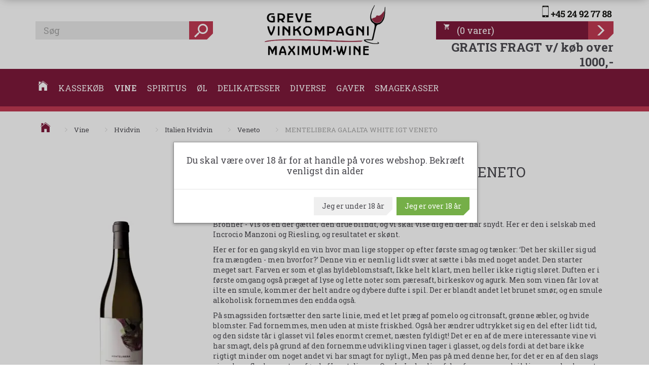

--- FILE ---
content_type: text/html; charset=UTF-8
request_url: https://grevevinkompagni.dk/veneto-308/mentelibera-galalta-white-igt-veneto-p4615
body_size: 30993
content:
<!doctype html>
<html class="no-js  "
	lang="da"
>
<head>
			<title>MENTELIBERA GALALTA WHITE IGT VENETO</title>
		<meta charset="utf-8">
		<meta http-equiv="X-UA-Compatible" content="IE=edge">
				<meta name="description" content="MENTELIBERA GALALTA WHITE IGT VENETO - Calalta er et lille familieejet vinhus i byen Mussolente for foden af Monte Grappa i Veneto">
				<meta name="keywords" content="MENTELIBERA GALALTA WHITE IGT VENETO Tilbud Greve Vinkompagni">
		<meta name="viewport" content="width=device-width, initial-scale=1">
											
	<meta property="og:site_name" content="Greve VinKompagni - Maximum Wine. Måske den mest spændende vinbutik i Danmark.">
	<meta property="og:type" content="product">
	<meta property="og:title" content="MENTELIBERA GALALTA WHITE IGT VENETO">
	<meta property="og:url" content="https://grevevinkompagni.dk/veneto-308/mentelibera-galalta-white-igt-veneto-p4615">
	<meta property="og:image" content="https://grevevinkompagni.dk/media/cache/fb_image_thumb/product-images/46/15/mentelibera-calalta_36702_zoom1689251482.3208.webp.webp?1689251482">
	<meta property="og:description" content="Bronner - Vis os én der gætter den drue blindt, og vi skal vise dig en der har snydt. Her er den i selskab med Incrocio Manzoni og Riesling, og resultatet er skønt.
Her er for en gang skyld en vin hvor man lige stopper op efter første smag og tænker: ‘Det her skiller sig ud fra mængden - men hvorfor?’ Denne vin er nemlig lidt svær at sætte i bås med noget andet. Den starter meget sart. Farven er som et glas hyldeblomstsaft, Ikke helt klart, men heller ikke rigtig sløret. Duften er i første omgang også præget af lyse og lette noter som pæresaft, birkeskov og agurk. Men som vinen får lov at ilte en smule, kommer der helt andre og dybere dufte i spil. Der er blandt andet let brunet smør, og en smule alkoholisk fornemmes den endda også.
På smagssiden fortsætter den sarte linie, med et let præg af pomelo og citronsaft, grønne æbler, og hvide blomster. Fad fornemmes, men uden at miste friskhed. Også her ændrer udtrykket sig en del efter lidt tid, og den sidste tår i glasset vil føles enormt cremet, næsten fyldigt! Det er en af de mere interessante vine vi har smagt, dels på grund af den fornemme udvikling vinen tager i glasset, og dels fordi at det bare ikke rigtigt minder om noget andet vi har smagt for nyligt., Men pas på med denne her, for det er en af den slags vine, hvor flasken er tom før du får set dig om. Og så går du glip af den fornemme udvikling, som beskrevet ovenfor.
Calalta er et lille familieejet vinhus i byen Mussolente for foden af Monte Grappa i Veneto, der tilstræber at lave lokale og terroirdrevne rød-og hvidvine med så lidt menneskelig indblanding som overhovedet muligt.">
					<link rel="alternate" hreflang="x-default" href="https://grevevinkompagni.dk/veneto-308/mentelibera-galalta-white-igt-veneto-p4615">
			<link rel="alternate" hreflang="da-dk" href="https://grevevinkompagni.dk/veneto-308/mentelibera-galalta-white-igt-veneto-p4615">
		
	<link rel="apple-touch-icon" href="/apple-touch-icon.png?v=1943171054">
	<link rel="icon" href="/favicon.ico?v=814484119">

			<noscript>
	<style>
		.mm-inner .dropup,
		.mm-inner .dropdown {
			position: relative !important;
		}

		.dropdown:hover > .dropdown-menu {
			display: block !important;
			visibility: visible !important;
			opacity: 1;
		}

		.image.loading {
			opacity: 1;
		}

		.search-popup:hover .search {
			display: block;
		}
	</style>
</noscript>

<link rel="stylesheet" href="/build/frontend-theme/480.04a0f6ae.css"><link rel="stylesheet" href="/build/frontend-theme/theme.7636e5e4.css">
	
			<script id="obbIePolyfills">

	/**
	 * Object.assign() for IE11
	 * https://developer.mozilla.org/en-US/docs/Web/JavaScript/Reference/Global_Objects/Object/assign#Polyfill
	 */
	if (typeof Object.assign !== 'function') {

		Object.defineProperty(Object, 'assign', {

			value: function assign(target, varArgs) {

				// TypeError if undefined or null
				if (target == null) {
					throw new TypeError('Cannot convert undefined or null to object');
				}

				var to = Object(target);

				for (var index = 1; index < arguments.length; index++) {

					var nextSource = arguments[index];

					if (nextSource != null) {

						for (var nextKey in nextSource) {

							// Avoid bugs when hasOwnProperty is shadowed
							if (Object.prototype.hasOwnProperty.call(nextSource, nextKey)) {
								to[nextKey] = nextSource[nextKey];
							}
						}
					}
				}

				return to;
			},

			writable: true,
			configurable: true
		});
	}

</script>
<script id="obbJqueryShim">

		!function(){var n=[],t=function(t){n.push(t)},o={ready:function(n){t(n)}};window.jQuery=window.$=function(n){return"function"==typeof n&&t(n),o},document.addEventListener("obbReady",function(){for(var t=n.shift();t;)t(),t=n.shift()})}();

	
</script>

<script id="obbInit">

	document.documentElement.className += (self === top) ? ' not-in-iframe' : ' in-iframe';

	window.obb = {

		DEVMODE: false,

		components: {},

		constants: {
			IS_IN_IFRAME: (self !== top),
		},

		data: {
			possibleDiscountUrl: '/discount/check-product',
			possibleWishlistUrl: '/wishlist/check',
			buildSliderUrl: '/slider',
		},

		fn: {},

		jsServerLoggerEnabled: false,
	};

</script>
<script id="obbConstants">

	/** @lends obbConstants */
	obb.constants = {
		HOST: 'https://grevevinkompagni.dk',

		// Environment
		IS_PROD_MODE: true,
		IS_DEV_MODE: false,
		IS_TEST_MODE: false,
		IS_TEST_RUNNING: document.documentElement.hasAttribute('webdriver'),

		// Browser detection
		// https://stackoverflow.com/a/23522755/1949503
		IS_BROWSER_SAFARI: /^((?!chrome|android).)*safari/i.test(navigator.userAgent),

		// Current currency
		CURRENCY: 'DKK',
		// Current currency
		CURRENCY_OPT: {
			'left': '',
			'right': ' DKK',
			'thousand': '.',
			'decimal': ',',
		},

		LOCALES: [{"code":"da","locale":"da_dk"}],

		// Common data attributes
		LAZY_LOAD_BOOL_ATTR: 'data-lazy-load',

		// Current language's localization id
		LOCALE_ID: 'da',

		// Shopping cart
		SHOPPINGCART_POPUP_STATUS: false,
		BROWSER_LANGUAGE_DETECTION_ENABLE: false,
		CART_COOKIE_GUEST_ID: '_gpp_gcid',
		CART_COOKIE_POPUP_FLAG: '_gpp_sc_popup',
		CART_IMAGE_WIDTH: '40',
		CART_IMAGE_HEIGHT: '40',

		COOKIE_FE_LIST_VIEW: '_gpp_shop_clw',
		COOKIE_FE_USER: '_gpp_y',
		COOKIE_FE_PURCHASE_SESSION: '_gpp_purchase_session',
		COOKIE_FE_TRACKING: '_gpp_tupv',
		COOKIE_FE_AGE: '_gpp_age',
		COOKIE_FE_LANGUAGE: '_gpp_shop_language',

		// Category page
		PRODUCT_LISTING_LAYOUT: 'list',

		// Category filters
		FILTER_ANIMATION_DURATION: 400,
		FILTER_UPDATE_NUMBER_OF_PRODUCTS_DELAY: 400,
		FILTER_APPLY_DELAY: 2000,
		FILTER_PARAMS_WITH_MULTIPLE_VALUES_REGEXP: '^(av-\\d+|br|cat|stock|g-\\d+)$',

		// Viewport breakpoint widths
		viewport: {
			XP_MAX: 479,
			XS_MIN: 480,
			XS_MAX: 799,
			SM_MIN: 800,
			SM_MAX: 991,
			MD_MIN: 992,
			MD_MAX: 1199,
			LG_MIN: 1200,

			WIDTH_PARAM_IN_REQUEST: 'viewport_width',
			XP: 'xp',
			XS: 'xs',
			SM: 'sm',
			MD: 'md',
			LG: 'lg',
		},

		IS_SEARCH_AUTOCOMPLETE_ENABLED: true
	};

</script>

<script id="obbCookies">
	(function() {

		var obb = window.obb;

		obb.fn.setCookie = function setCookie(cname, cvalue, exdays) {
			var d = new Date();
			d.setTime(d.getTime() + (exdays * 24 * 60 * 60 * 1000));
			var expires = "expires=" + d.toUTCString();
			document.cookie = cname + "=" + cvalue + "; " + expires;
		};

		obb.fn.getCookie = function getCookie(cname) {
			var name = cname + "=";
			var ca = document.cookie.split(';');
			for (var i = 0; i < ca.length; i++) {
				var c = ca[i];
				while (c.charAt(0) == ' ') {
					c = c.substring(1);
				}
				if (c.indexOf(name) == 0) {
					return c.substring(name.length, c.length);
				}
			}
			return false;
		};

		
	})();
</script>

<script id="obbTranslations">

	/** @lends obbTranslations */
	obb.translations = {

		categories: "Kategorier",
		brands: "M\u00e6rker",
		products: "Produkter",
		pages: "Information",

		confirm: "Bekr\u00e6ft",
		confirmDelete: "Er du sikker p\u00e5 at du vil slette dette?",
		confirmDeleteWishlist: "Er du sikker p\u00e5 at du vil slette denne \u00f8nskeliste, med alt indhold?",

		add: "Tilf\u00f8j",
		moreWithEllipsis: "L\u00e6s mere...",

		foundProduct: "Fundet %s produkter",
		foundProducts: "%s produkter fundet",
		notAvailable: "Ikke tilg\u00e6ngelig",
		notFound: "Ikke fundet",
		pleaseChooseVariant: "V\u00e6lg venligst en variant",
		pleaseChooseAttribute: "V\u00e6lg venligst %s",
		pleaseChooseAttributes: "V\u00e6lg venligst %s og %s",

		viewAll: "Vis alle",
		viewAllFrom: "Se alle fra",
		quantityStep: "Denne vare s\u00e6lges kun i antal\/kolli af %s",
		quantityMinimum: "Minimum k\u00f8b af denne vare er %s",
		quantityMaximum: "Maks %s stk. kan k\u00f8bes af denne vare",

		notifications: {

			fillRequiredFields: "Ikke alle obligatoriske felter er udfyldt",
		},
		notAllProductAvaliableInSet: "Desv\u00e6rre er alle produkter i dette s\u00e6t ikke tilg\u00e6ngelige. V\u00e6lg en venligst en anden variant, eller fjern produkter som ikke er tilg\u00e6ngelige.",
		wasCopiedToClipboard: "Text was copied to clipboard",
	};

</script>


	
	<link rel="icon" href="/favicon.ico"><script>
window.dataLayer = window.dataLayer || [];
function gtag(){ dataLayer.push(arguments); }
gtag('consent', 'default', {
'ad_storage': 'denied',
'ad_user_data': 'denied',
'ad_personalization': 'denied',
'analytics_storage': 'denied',
'wait_for_update': 500
});
gtag('set', 'ads_data_redaction', true);

</script>

<script id="CookieConsent" src="https://policy.app.cookieinformation.com/uc.js"
    data-culture="DA" data-gcm-version="2.0" type="text/javascript"></script>
	
<script async src="https://www.googletagmanager.com/gtag/js?id=G-49HRWKLBSD"></script>
<script id="OBBGoogleAnalytics4">
	window.dataLayer = window.dataLayer || [];

	function gtag() {
		dataLayer.push(arguments);
	}

	gtag('js', new Date());

	gtag('config', 'G-49HRWKLBSD', {
		'anonymize_ip': false
		 });


	gtag('event', 'view_item', {
		currency: "DKK",
		value: 179,
		items: [
			{
				"item_id": "4615",
				"item_name": "MENTELIBERA\u0020GALALTA\u0020WHITE\u0020IGT\u0020VENETO",
				"item_brand": "",
				"item_category": "Vine\u0020\/\u0020Hvidvin\u0020\/\u0020Italien\u0020Hvidvin\u0020\/\u0020Veneto",
				"quantity": 1,
				"price": 179,
				"url": "https://grevevinkompagni.dk/veneto-308/mentelibera-galalta-white-igt-veneto-p4615",
				"image_url": "https://grevevinkompagni.dk/media/cache/product_info_main_thumb/product-images/46/15/mentelibera-calalta_36702_zoom1689251482.3208.webp.webp"
			}
		]
	});



</script>
<!-- Start of Sleeknote signup and lead generation tool - www.sleeknote.com -->
<script id='sleeknoteScript' type='text/javascript'>
    (function () {        var sleeknoteScriptTag = document.createElement('script');
        sleeknoteScriptTag.type = 'text/javascript';
        sleeknoteScriptTag.charset = 'utf-8';
        sleeknoteScriptTag.src = ('//sleeknotecustomerscripts.sleeknote.com/8280.js');
        var s = document.getElementById('sleeknoteScript'); 
       s.parentNode.insertBefore(sleeknoteScriptTag, s); 
   })();
   </script>
<!-- End of Sleeknote signup and lead generation tool - www.sleeknote.com --><!-- Facebook Pixel Code -->
<script>
	!function(f,b,e,v,n,t,s)
	{if(f.fbq)return;n=f.fbq=function(){n.callMethod?
		n.callMethod.apply(n,arguments):n.queue.push(arguments)};
		if(!f._fbq)f._fbq=n;n.push=n;n.loaded=!0;n.version='2.0';
		n.queue=[];t=b.createElement(e);t.async=!0;
		t.src=v;s=b.getElementsByTagName(e)[0];
		s.parentNode.insertBefore(t,s)}(window, document,'script',
		'https://connect.facebook.net/en_US/fbevents.js');
	fbq('init', '455970948885927');
			fbq('track', 'ViewContent', {
			currency: "DKK",
			value: 143.2,
			content_ids: 4615,
			content_name: 'MENTELIBERA GALALTA WHITE IGT VENETO',
			content_type: 'product',
			product_catalog_id: '951442138994479',
			content_category: 'Veneto'
		});
		$(function () {
		fbq('track', 'PageView');
		$(document).on('obbAjaxLoadFirstTarget.cart', function (event, params) {
			if (!params.success || !params.eventTrackingData) {
				return;
			}
			const products = params.eventTrackingData.products ? params.eventTrackingData.products : [];
			let addProductData = [];
			let productDataValue = 0;
			let productType = 'product';
			let productIds = [];
			products.forEach(function (product) {
				const quantity = fetchQuantityFromParameters(params.additionalParameters);
				if(product.articleId) {
					productType = 'product_group';
				}
				productDataValue += product.value;
				addProductData.push({
					id: product.productId,
					quantity: quantity ? quantity : 1
				});
				productIds.push(product.productId);
			});
			if (params.eventName === 'cart.add') {
				fbq('track', 'AddToCart', {
					value: productDataValue,
					currency: 'DKK',
					contents: addProductData,
					content_ids: productIds,
					content_type: productType,
					product_catalog_id: '951442138994479',
				});
			}
		});
	});
	function fetchQuantityFromParameters(queryString) {
		const splitedParams = queryString.split("&");
		for (let i = 0; i < splitedParams.length; i++) {
			if (~splitedParams[i].indexOf('quantity')) {
				return splitedParams[i].match(/=(\d+)/)[1];
			}
		}
		return null;
	}
</script>
<noscript><img height="1" width="1" style="display:none"
               src="https://www.facebook.com/tr?id=455970948885927&ev=PageView&noscript=1"
	/></noscript>
<!-- End Facebook Pixel Code -->
</head>

<body class="	page-product pid4615 	
 ">
	<!-- Google Tag Manager -->
<noscript>
<iframe
	src='//www.googletagmanager.com/ns.html?id=G-49HRWKLBSD'
	height='0' width='0' style='display:none;visibility:hidden'>
</iframe>
</noscript>
<script>(function(w,d,s,l,i){w[l]=w[l]||[];w[l].push({'gtm.start':
		new Date().getTime(),event:'gtm.js'});var f=d.getElementsByTagName(s)[0],
		j=d.createElement(s),dl=l!='dataLayer'?'&l='+l:'';j.async=true;j.src=
				'//www.googletagmanager.com/gtm.js?id='+i+dl;f.parentNode.insertBefore(j,f);
	})(window,document,'script','dataLayer','G-49HRWKLBSD');</script>
<!-- End Google Tag Manager --><!-- Google Tag Manager -->
<noscript>
<iframe
	src='//www.googletagmanager.com/ns.html?id=GT-W6NFGFZ'
	height='0' width='0' style='display:none;visibility:hidden'>
</iframe>
</noscript>
<script>(function(w,d,s,l,i){w[l]=w[l]||[];w[l].push({'gtm.start':
		new Date().getTime(),event:'gtm.js'});var f=d.getElementsByTagName(s)[0],
		j=d.createElement(s),dl=l!='dataLayer'?'&l='+l:'';j.async=true;j.src=
				'//www.googletagmanager.com/gtm.js?id='+i+dl;f.parentNode.insertBefore(j,f);
	})(window,document,'script','dataLayer','GT-W6NFGFZ');</script>
<!-- End Google Tag Manager -->

	<div id="page-wrapper" class="page-wrapper">

		<section id="page-inner" class="page-inner">

			<header id="header" class="site-header">
									
<div
	class="navbar-default navbar-mobile visible-xp-block visible-xs-block "
	data-hook="mobileNavbar"
	role="tabpanel"
>
	<div class="container">

		<div class="clearfix">
			
<div
	class="sidebar-toggle-wrap visible-xp-block visible-xs-block pull-left"
>
	<button
		class="btn btn-default sidebar-toggle sidebar-toggle-general"
		data-hook="toggleMobileMenu"
	>
		<i class="icon-bars">
			<span class="sr-only">Skifte navigation</span>
			<span class="icon-bar"></span>
			<span class="icon-bar"></span>
			<span class="icon-bar"></span>
		</i>
		<span>Menu</span>
	</button>
</div>

			<ul class="nav navbar-nav nav-pills navbar-mobile-tabs pull-right">

				<li>
					<a
						class="toggle-price-vat"
						title="Vis&#x20;priser&#x20;ekskl.&#x20;moms"
						href="https://grevevinkompagni.dk/_switch/price_vat"
					>
						<i class="glyphicon glyphicon-euro"></i>
					</a>
				</li>
				<li>
					<a
						class="toggle-tab-search"
						title="Søg"
						data-toggle="pill"
					>
						<i class="glyphicon glyphicon-search"></i>
					</a>
				</li>
				
				<li>
											<a
							class="login"
							data-hook="mobileNavbar-loginButton"
							title="Login"
							href="/user/"
							data-toggle="modal"
							data-target="#login-modal"
						>
							<i class="glyphicon glyphicon-user"></i>
						</a>
									</li>

									<li>
						<a
							class="toggle-tab-minicart "
							title="Cart"
							data-hook="mobileNavbar"
							href="#navbarMobileMinicart"
							data-toggle="pill"
						>
							<i class="glyphicon glyphicon-shopping-cart"></i>
							<span class="count badge"></span>
						</a>
					</li>
				
			</ul>
		</div>

		<div class="tab-content">
			<div
				class="tab-pane fade page-content tab-userbar"
				id="navbarMobileUserbar"
				data-hook="mobileNavbar-userMenu"
				role="tabpanel"
			>
				<ul class="nav navbar-nav">
					

					<li>
			<a class="login login-link"
   href="/user/"
   title="Login"
   data-toggle="modal"
   data-target="#login-modal"
	>
	<i class="glyphicon glyphicon-user"></i>
	<span class="title">
		Login
	</span>
</a>
		</li>
	
				</ul>
			</div>
		</div>

	</div>
</div>
									<div class="container hidden-print" bis_skin_checked="1">
        <div class="row header-grid" bis_skin_checked="1">
            <div class="col-md-8" bis_skin_checked="1">
                
<form method="GET"
	  action="/search/"
	  class="dropdown search hidden-xp hidden-xs"
	  data-target="modal"
	  
>
			
	<input
		id="search-input-desktop"
		type="search"
		class="form-control search-autocomplete"
		name="q"
		maxlength="255"
		placeholder="Søg"
		value=""
		data-request-url="/search/suggestion/"
		aria-haspopup="true"
		aria-expanded="false"
			>
		<button class="btn" type="submit" aria-label="Søg">
			<i class="glyphicon glyphicon-search"></i>
		</button>
		<div class="dropdown-menu w-100 search-output-container">
			<div class="suggestions d-none">
				<b>Forslag: </b>
				<div class="suggestion-terms"></div>
			</div>
			<div class="main">
				<div class="search-content empty" data-section="products" id="search-results-products">
					<ul class="mt-2 custom search-list"></ul>
					<p class="search-suggestion-empty">Ingen resultater fundet</p>
					<button name="view" type="submit" class="btn btn-link">
						Vis alle resultater <span>(0)</span>
					</button>
				</div>
			</div>
		</div>
				<style>
			form.search .dropdown-menu li .image {
				max-width: 100px;
			}
		</style>

	</form>
            </div>
            <div class="col-md-8" bis_skin_checked="1">
                <div class="custom-text" bis_skin_checked="1">
                    



<div class="logo"><a title="Greve VinKompagni" href="/"><img src="/images/logo/GREVE_VK_LOGO_lille.png" alt="Vin, spiritus, kvalitet" width="100%" height="auto" /></a></div>
                </div>
            </div>
            <div class="col-md-8" bis_skin_checked="1">
                <div class="custom-text telefon hidden-xp hidden-xs" bis_skin_checked="1">
                    



<p style="text-align: right;"><img src="/images/logo/Greve_Mobil_ikon_endelig.png" width="100%" height="auto" /></p>
                </div>
	<ul
		class="minicart minicart-compact  nav hidden-xp hidden-xs pull-right navbar-right"
		id="minicart"
		
	>
		<li
			class="dropdown"
			data-backdrop="static"
			data-dropdown-align="right"
			data-reload-name="cart"
			data-reload-url="/cart/show/minicart/compact"
		>
			<a href="/cart/" data-toggle="dropdown" data-hover="dropdown" data-prevent-closing-dropdown>
	<div class="inner">
		<span class="glyphicon glyphicon-shopping-cart"></span>
		<span class="title">
            <span class="paren">(</span>0<span class="varer"> varer</span><span class="paren">)</span>
					</span>
		<span class="total">
			
		</span>
			</div>
</a>
<div class="dropdown-menu">
	

	<div class="cart cart-compact panel panel-default empty "
		
	>
		<div class="panel-heading">
			Indkøbskurv
		</div>

		<div class="panel-body"
			 data-reload-name="cart"
			 data-reload-url="/cart/show/cartbody_minified/compact"
		>
			

	<div class="inner empty">
		<span class="empty-cart-message">
			Din indkøbskurv er tom!
		</span>
	</div>




			
		</div>

		<div class="panel-footer">

			<form action="/checkout">
				<button type="submit" class="btn btn-primary btn-block">
					Til kassen
				</button>
			</form>

			<form action="/cart/">
				<button type="submit" class="btn btn-default btn-block">
					Se indkøbskurv
				</button>
			</form>
		</div>

	</div>
</div>
		</li>
	</ul>
                <div class="custom-text text-right" bis_skin_checked="1">
                    



<h3><a title="Fragtpriser" href="/fragt-237/"><strong>GRATIS FRAGT v/ køb over 1000,-</strong></a></h3>
                </div>
            </div>
        </div>
    </div><nav class="navbar navbar-default mm hidden-print" role="navigation">
        <div class="container" bis_skin_checked="1">
            <div class="collapse navbar-collapse" bis_skin_checked="1">
                <div class="custom-html nav home-button navbar-nav horizontal-categories-menu" bis_skin_checked="1">
                    



<li><a href="/">
    <i class="ion ion-ios-home"></i>
</a></li>
                </div>



					
		<ul class="horizontal-categories-menu nav navbar-nav mm-fw navbar-left navbar-nav mm-inner max-level-3 ">
											
						 	
			
	<li class="cid372 level1"
					data-dropdown-align="left"
			>
		<a class=""
		   href="/kassekoeb-372/"
					>
			
			<span class="col-title">
				<span class="title">Kassekøb</span>

				
				</span>
		</a>

						
			</li>

											
						 	
													
	<li class="cid414 level1 parent has-children dropdown mm-fw mm-columns-6"
					data-dropdown-align="center"
			>
		<a class="dropdown-toggle"
		   href="/vine-414/"
							data-toggle="dropdown"
				data-hover="dropdown"
				data-link-is-clickable
					>
			
			<span class="col-title">
				<span class="title">Vine</span>

				
				<span class="caret"></span>
				</span>
		</a>

											
								<ul class="dropdown-menu hidden mm-content">
				
											
			<li class="mm-column col-sm-1" style="width: 16.666666666667%;">
			<ul>
																																						
		
											
	<li class="cid272 level2 has-children mm-cell"
			>
		<a class=""
		   href="/roedvin-272/"
					>
			
			<span class="col-title">
				<span class="title">Rødvin</span>

				
				</span>
		</a>

											
								<ul class="">
				
																			
		
			
	<li class="cid275 level3"
			>
		<a class=""
		   href="/argentina-roedvin-275/"
					>
			
			<span class="col-title">
				<span class="title">Argentina Rødvin</span>

				
				</span>
		</a>

											
			</li>

															
		
			
	<li class="cid276 level3"
			>
		<a class=""
		   href="/australien-roedvin-276/"
					>
			
			<span class="col-title">
				<span class="title">Australien Rødvin</span>

				
				</span>
		</a>

											
			</li>

															
		
			
	<li class="cid278 level3"
			>
		<a class=""
		   href="/chile-roedvin-278/"
					>
			
			<span class="col-title">
				<span class="title">Chile Rødvin</span>

				
				</span>
		</a>

											
			</li>

															
		
			
	<li class="cid280 level3"
			>
		<a class=""
		   href="/frankrig-roedvin-280/"
					>
			
			<span class="col-title">
				<span class="title">Frankrig Rødvin</span>

				
				</span>
		</a>

											
			</li>

															
		
			
	<li class="cid318 level3"
			>
		<a class=""
		   href="/israelsk-bosaettelse-golan-roedvin-318/"
					>
			
			<span class="col-title">
				<span class="title">Israelsk Bosættelse Golan Rødvin</span>

				
				</span>
		</a>

											
			</li>

															
		
			
	<li class="cid54 level3"
			>
		<a class=""
		   href="/italien-roedvin-54/"
					>
			
			<span class="col-title">
				<span class="title">Italien Rødvin</span>

				
				</span>
		</a>

											
			</li>

															
		
			
	<li class="cid206 level3"
			>
		<a class=""
		   href="/new-zealand-roedvin-206/"
					>
			
			<span class="col-title">
				<span class="title">New Zealand Rødvin</span>

				
				</span>
		</a>

											
			</li>

															
		
			
	<li class="cid97 level3"
			>
		<a class=""
		   href="/portugal-roedvin-97/"
					>
			
			<span class="col-title">
				<span class="title">Portugal Rødvin</span>

				
				</span>
		</a>

											
			</li>

															
		
			
	<li class="cid63 level3"
			>
		<a class=""
		   href="/spanien-roedvin-63/"
					>
			
			<span class="col-title">
				<span class="title">Spanien Rødvin</span>

				
				</span>
		</a>

											
			</li>

															
		
			
	<li class="cid65 level3"
			>
		<a class=""
		   href="/sydafrika-roedvin-65/"
					>
			
			<span class="col-title">
				<span class="title">Sydafrika Rødvin</span>

				
				</span>
		</a>

											
			</li>

															
		
			
	<li class="cid99 level3"
			>
		<a class=""
		   href="/tyskland-roedvin-99/"
					>
			
			<span class="col-title">
				<span class="title">Tyskland Rødvin</span>

				
				</span>
		</a>

											
			</li>

															
		
			
	<li class="cid277 level3"
			>
		<a class=""
		   href="/usa-roedvin-277/"
					>
			
			<span class="col-title">
				<span class="title">USA Rødvin</span>

				
				</span>
		</a>

											
			</li>

															
		
			
	<li class="cid403 level3"
			>
		<a class=""
		   href="/oestrig-403/"
					>
			
			<span class="col-title">
				<span class="title">Østrig</span>

				
				</span>
		</a>

											
			</li>

															
		
			
	<li class="cid477 level3"
			>
		<a class=""
		   href="/brasilien-477/"
					>
			
			<span class="col-title">
				<span class="title">Brasilien</span>

				
				</span>
		</a>

											
			</li>

															
		
			
	<li class="cid486 level3"
			>
		<a class=""
		   href="/moldova-486/"
					>
			
			<span class="col-title">
				<span class="title">Moldova</span>

				
				</span>
		</a>

											
			</li>

												</ul>
			</li>

																		</ul>
		</li>
			<li class="mm-column col-sm-1" style="width: 16.666666666667%;">
			<ul>
																																						
		
											
	<li class="cid273 level2 parent has-children mm-cell"
			>
		<a class=""
		   href="/hvidvin-273/"
					>
			
			<span class="col-title">
				<span class="title">Hvidvin</span>

				
				</span>
		</a>

											
								<ul class="">
				
																			
		
			
	<li class="cid92 level3"
			>
		<a class=""
		   href="/argentina-hvidvin-92/"
					>
			
			<span class="col-title">
				<span class="title">Argentina Hvidvin</span>

				
				</span>
		</a>

											
			</li>

															
		
			
	<li class="cid56 level3"
			>
		<a class=""
		   href="/australien-hvidvin-56/"
					>
			
			<span class="col-title">
				<span class="title">Australien Hvidvin</span>

				
				</span>
		</a>

											
			</li>

															
		
			
	<li class="cid58 level3"
			>
		<a class=""
		   href="/chile-hvidvin-58/"
					>
			
			<span class="col-title">
				<span class="title">Chile Hvidvin</span>

				
				</span>
		</a>

											
			</li>

															
		
			
	<li class="cid284 level3"
			>
		<a class=""
		   href="/frankrig-hvidvin-284/"
					>
			
			<span class="col-title">
				<span class="title">Frankrig Hvidvin</span>

				
				</span>
		</a>

											
			</li>

															
		
			
	<li class="cid319 level3"
			>
		<a class=""
		   href="/israelsk-bosaettelse-golan-hvidvin-319/"
					>
			
			<span class="col-title">
				<span class="title">Israelsk Bosættelse Golan Hvidvin</span>

				
				</span>
		</a>

											
			</li>

															
		
			
	<li class="cid288 level3 parent"
			>
		<a class=""
		   href="/italien-hvidvin-288/"
					>
			
			<span class="col-title">
				<span class="title">Italien Hvidvin</span>

				
				</span>
		</a>

											
			</li>

															
		
			
	<li class="cid205 level3"
			>
		<a class=""
		   href="/new-zealand-hvidvin-205/"
					>
			
			<span class="col-title">
				<span class="title">New Zealand Hvidvin</span>

				
				</span>
		</a>

											
			</li>

															
		
			
	<li class="cid408 level3"
			>
		<a class=""
		   href="/portugal-hvidvin-408/"
					>
			
			<span class="col-title">
				<span class="title">Portugal Hvidvin</span>

				
				</span>
		</a>

											
			</li>

															
		
			
	<li class="cid303 level3"
			>
		<a class=""
		   href="/spanien-hvidvin-303/"
					>
			
			<span class="col-title">
				<span class="title">Spanien Hvidvin</span>

				
				</span>
		</a>

											
			</li>

															
		
			
	<li class="cid66 level3"
			>
		<a class=""
		   href="/sydafrika-hvidvin-66/"
					>
			
			<span class="col-title">
				<span class="title">Sydafrika Hvidvin</span>

				
				</span>
		</a>

											
			</li>

															
		
			
	<li class="cid100 level3"
			>
		<a class=""
		   href="/tyskland-hvidvin-100/"
					>
			
			<span class="col-title">
				<span class="title">Tyskland Hvidvin</span>

				
				</span>
		</a>

											
			</li>

															
		
			
	<li class="cid94 level3"
			>
		<a class=""
		   href="/usa-hvidvin-94/"
					>
			
			<span class="col-title">
				<span class="title">USA Hvidvin</span>

				
				</span>
		</a>

											
			</li>

															
		
			
	<li class="cid229 level3"
			>
		<a class=""
		   href="/oestrig-hvidvin-229/"
					>
			
			<span class="col-title">
				<span class="title">Østrig Hvidvin</span>

				
				</span>
		</a>

											
			</li>

															
		
			
	<li class="cid478 level3"
			>
		<a class=""
		   href="/brasilien-478/"
					>
			
			<span class="col-title">
				<span class="title">Brasilien</span>

				
				</span>
		</a>

											
			</li>

															
		
			
	<li class="cid488 level3"
			>
		<a class=""
		   href="/moldova-488/"
					>
			
			<span class="col-title">
				<span class="title">Moldova</span>

				
				</span>
		</a>

											
			</li>

												</ul>
			</li>

																		</ul>
		</li>
			<li class="mm-column col-sm-1" style="width: 16.666666666667%;">
			<ul>
																																						
		
											
	<li class="cid274 level2 has-children mm-cell"
			>
		<a class=""
		   href="/rosvin-274/"
					>
			
			<span class="col-title">
				<span class="title">Rosévin</span>

				
				</span>
		</a>

											
								<ul class="">
				
																			
		
			
	<li class="cid158 level3"
			>
		<a class=""
		   href="/australien-ros-158/"
					>
			
			<span class="col-title">
				<span class="title">Australien Rosé</span>

				
				</span>
		</a>

											
			</li>

															
		
			
	<li class="cid234 level3"
			>
		<a class=""
		   href="/chile-ros-234/"
					>
			
			<span class="col-title">
				<span class="title">Chile Rosé</span>

				
				</span>
		</a>

											
			</li>

															
		
			
	<li class="cid300 level3"
			>
		<a class=""
		   href="/frankrig-ros-300/"
					>
			
			<span class="col-title">
				<span class="title">Frankrig Rosé</span>

				
				</span>
		</a>

											
			</li>

															
		
			
	<li class="cid304 level3"
			>
		<a class=""
		   href="/italien-ros-304/"
					>
			
			<span class="col-title">
				<span class="title">Italien Rosé</span>

				
				</span>
		</a>

											
			</li>

															
		
			
	<li class="cid302 level3"
			>
		<a class=""
		   href="/spanien-ros-302/"
					>
			
			<span class="col-title">
				<span class="title">Spanien Rosé</span>

				
				</span>
		</a>

											
			</li>

															
		
			
	<li class="cid270 level3"
			>
		<a class=""
		   href="/sydafrika-ros-270/"
					>
			
			<span class="col-title">
				<span class="title">Sydafrika Rosé</span>

				
				</span>
		</a>

											
			</li>

															
		
			
	<li class="cid421 level3"
			>
		<a class=""
		   href="/portugal-ros-421/"
					>
			
			<span class="col-title">
				<span class="title">Portugal Rosé</span>

				
				</span>
		</a>

											
			</li>

															
		
			
	<li class="cid423 level3"
			>
		<a class=""
		   href="/usa-ros-423/"
					>
			
			<span class="col-title">
				<span class="title">USA Rosé</span>

				
				</span>
		</a>

											
			</li>

															
		
			
	<li class="cid425 level3"
			>
		<a class=""
		   href="/tyskland-ros-425/"
					>
			
			<span class="col-title">
				<span class="title">Tyskland Rosé</span>

				
				</span>
		</a>

											
			</li>

												</ul>
			</li>

																		</ul>
		</li>
			<li class="mm-column col-sm-1" style="width: 16.666666666667%;">
			<ul>
																																						
		
											
	<li class="cid286 level2 has-children mm-cell"
			>
		<a class=""
		   href="/mousserende-vin-286/"
					>
			
			<span class="col-title">
				<span class="title">Mousserende vin</span>

				
				</span>
		</a>

											
								<ul class="">
				
																			
		
			
	<li class="cid80 level3"
			>
		<a class=""
		   href="/frankrig-80/"
					>
			
			<span class="col-title">
				<span class="title">Frankrig</span>

				
				</span>
		</a>

											
			</li>

															
		
			
	<li class="cid291 level3"
			>
		<a class=""
		   href="/italien-291/"
					>
			
			<span class="col-title">
				<span class="title">Italien</span>

				
				</span>
		</a>

											
			</li>

															
		
			
	<li class="cid155 level3"
			>
		<a class=""
		   href="/spanien-155/"
					>
			
			<span class="col-title">
				<span class="title">Spanien</span>

				
				</span>
		</a>

											
			</li>

															
		
			
	<li class="cid420 level3"
			>
		<a class=""
		   href="/england-420/"
					>
			
			<span class="col-title">
				<span class="title">England</span>

				
				</span>
		</a>

											
			</li>

															
		
			
	<li class="cid443 level3"
			>
		<a class=""
		   href="/israel-443/"
					>
			
			<span class="col-title">
				<span class="title">Israel</span>

				
				</span>
		</a>

											
			</li>

															
		
			
	<li class="cid450 level3"
			>
		<a class=""
		   href="/danmark-450/"
					>
			
			<span class="col-title">
				<span class="title">Danmark</span>

				
				</span>
		</a>

											
			</li>

															
		
			
	<li class="cid455 level3"
			>
		<a class=""
		   href="/usa-455/"
					>
			
			<span class="col-title">
				<span class="title">USA</span>

				
				</span>
		</a>

											
			</li>

															
		
			
	<li class="cid466 level3"
			>
		<a class=""
		   href="/argentina-466/"
					>
			
			<span class="col-title">
				<span class="title">Argentina</span>

				
				</span>
		</a>

											
			</li>

															
		
			
	<li class="cid474 level3"
			>
		<a class=""
		   href="/brasilien-474/"
					>
			
			<span class="col-title">
				<span class="title">Brasilien</span>

				
				</span>
		</a>

											
			</li>

															
		
			
	<li class="cid481 level3"
			>
		<a class=""
		   href="/tyskland-481/"
					>
			
			<span class="col-title">
				<span class="title">Tyskland</span>

				
				</span>
		</a>

											
			</li>

												</ul>
			</li>

																		</ul>
		</li>
			<li class="mm-column col-sm-1" style="width: 16.666666666667%;">
			<ul>
																																						
		
											
	<li class="cid109 level2 has-children mm-cell"
			>
		<a class=""
		   href="/dessertvin-109/"
					>
			
			<span class="col-title">
				<span class="title">Dessertvin</span>

				
				</span>
		</a>

											
								<ul class="">
				
																			
		
			
	<li class="cid161 level3"
			>
		<a class=""
		   href="/australien-161/"
					>
			
			<span class="col-title">
				<span class="title">Australien</span>

				
				</span>
		</a>

											
			</li>

															
		
			
	<li class="cid163 level3"
			>
		<a class=""
		   href="/frankrig-163/"
					>
			
			<span class="col-title">
				<span class="title">Frankrig</span>

				
				</span>
		</a>

											
			</li>

															
		
			
	<li class="cid193 level3"
			>
		<a class=""
		   href="/italien-193/"
					>
			
			<span class="col-title">
				<span class="title">Italien</span>

				
				</span>
		</a>

											
			</li>

															
		
			
	<li class="cid227 level3"
			>
		<a class=""
		   href="/spanien-227/"
					>
			
			<span class="col-title">
				<span class="title">Spanien</span>

				
				</span>
		</a>

											
			</li>

															
		
			
	<li class="cid460 level3"
			>
		<a class=""
		   href="/ungarn-460/"
					>
			
			<span class="col-title">
				<span class="title">Ungarn</span>

				
				</span>
		</a>

											
			</li>

															
		
			
	<li class="cid472 level3"
			>
		<a class=""
		   href="/portugal-472/"
					>
			
			<span class="col-title">
				<span class="title">Portugal</span>

				
				</span>
		</a>

											
			</li>

															
		
			
	<li class="cid482 level3"
			>
		<a class=""
		   href="/tyskland-482/"
					>
			
			<span class="col-title">
				<span class="title">Tyskland</span>

				
				</span>
		</a>

											
			</li>

												</ul>
			</li>

																		</ul>
		</li>
			<li class="mm-column col-sm-1" style="width: 16.666666666667%;">
			<ul>
																																						
		
						
	<li class="cid108 level2 mm-cell"
			>
		<a class=""
		   href="/portvin-108/"
					>
			
			<span class="col-title">
				<span class="title">Portvin</span>

				
				</span>
		</a>

						
			</li>

																																																	
		
						
	<li class="cid388 level2 mm-cell"
			>
		<a class=""
		   href="/alkolholfri-vin-388/"
					>
			
			<span class="col-title">
				<span class="title">Alkolholfri vin</span>

				
				</span>
		</a>

						
			</li>

																																																	
		
						
	<li class="cid387 level2 mm-cell"
			>
		<a class=""
		   href="/oekologisk-vin-387/"
					>
			
			<span class="col-title">
				<span class="title">Økologisk vin</span>

				
				</span>
		</a>

						
			</li>

																																																	
		
						
	<li class="cid484 level2 mm-cell"
			>
		<a class=""
		   href="/kassekoeb-484/"
					>
			
			<span class="col-title">
				<span class="title">Kassekøb</span>

				
				</span>
		</a>

						
			</li>

																		</ul>
		</li>
	
											<div class="clearfix"></div>
						<li class="mm-column col-sm-1" style="width: 16.666666666667%;">
				<ul>
									
		
						
	<li class="cid493 level2 mm-cell"
			>
		<a class=""
		   href="/mjoed-gloegg-493/"
					>
			
			<span class="col-title">
				<span class="title">Mjöd / Gløgg</span>

				
				</span>
		</a>

						
			</li>

				</ul>
			</li>
			
							</ul>
			</li>

											
						 	
													
	<li class="cid126 level1 has-children dropdown mm-columns-3"
					data-dropdown-align="center"
			>
		<a class="dropdown-toggle"
		   href="/spiritus-126/"
							data-toggle="dropdown"
				data-hover="dropdown"
				data-link-is-clickable
					>
			
			<span class="col-title">
				<span class="title">Spiritus</span>

				
				<span class="caret"></span>
				</span>
		</a>

											
								<ul class="dropdown-menu hidden mm-content">
				
											
			<li class="mm-column col-sm-1" style="width: 33.333333333333%;">
			<ul>
																																						
		
						
	<li class="cid200 level2 mm-cell"
			>
		<a class=""
		   href="/bas-armagnac-marc-200/"
					>
			
			<span class="col-title">
				<span class="title">Bas Armagnac / Marc</span>

				
				</span>
		</a>

						
			</li>

																																																	
		
						
	<li class="cid409 level2 mm-cell"
			>
		<a class=""
		   href="/bitter-409/"
					>
			
			<span class="col-title">
				<span class="title">Bitter</span>

				
				</span>
		</a>

						
			</li>

																																																	
		
						
	<li class="cid137 level2 mm-cell"
			>
		<a class=""
		   href="/brandy-137/"
					>
			
			<span class="col-title">
				<span class="title">Brandy</span>

				
				</span>
		</a>

						
			</li>

																																																	
		
						
	<li class="cid195 level2 mm-cell"
			>
		<a class=""
		   href="/calvados-195/"
					>
			
			<span class="col-title">
				<span class="title">Calvados</span>

				
				</span>
		</a>

						
			</li>

																																																	
		
						
	<li class="cid178 level2 mm-cell"
			>
		<a class=""
		   href="/cognac-178/"
					>
			
			<span class="col-title">
				<span class="title">Cognac</span>

				
				</span>
		</a>

						
			</li>

																																																	
		
						
	<li class="cid203 level2 mm-cell"
			>
		<a class=""
		   href="/drinks-mixer-og-vand-203/"
					>
			
			<span class="col-title">
				<span class="title">Drinks Mixer og Vand</span>

				
				</span>
		</a>

						
			</li>

																		</ul>
		</li>
			<li class="mm-column col-sm-1" style="width: 33.333333333333%;">
			<ul>
																																						
		
											
	<li class="cid238 level2 has-children mm-cell"
			>
		<a class=""
		   href="/gin-238/"
					>
			
			<span class="col-title">
				<span class="title">Gin</span>

				
				</span>
		</a>

											
								<ul class="">
				
																			
		
			
	<li class="cid447 level3"
			>
		<a class=""
		   href="/isle-of-moen-gin-447/"
					>
			
			<span class="col-title">
				<span class="title">Isle of Møn Gin</span>

				
				</span>
		</a>

											
			</li>

												</ul>
			</li>

																																																	
		
						
	<li class="cid136 level2 mm-cell"
			>
		<a class=""
		   href="/grappa-eau-de-vie-136/"
					>
			
			<span class="col-title">
				<span class="title">Grappa / Eau-de-Vie</span>

				
				</span>
		</a>

						
			</li>

																																																	
		
											
	<li class="cid138 level2 has-children mm-cell"
			>
		<a class=""
		   href="/likoer-138/"
					>
			
			<span class="col-title">
				<span class="title">Likør</span>

				
				</span>
		</a>

											
								<ul class="">
				
																			
		
			
	<li class="cid449 level3"
			>
		<a class=""
		   href="/isle-of-moen-449/"
					>
			
			<span class="col-title">
				<span class="title">Isle of Møn</span>

				
				</span>
		</a>

											
			</li>

												</ul>
			</li>

																																																	
		
											
	<li class="cid130 level2 has-children mm-cell"
			>
		<a class=""
		   href="/spirits-drink-og-rom-130/"
					>
			
			<span class="col-title">
				<span class="title">Spirits Drink og Rom</span>

				
				</span>
		</a>

											
								<ul class="">
				
																			
		
			
	<li class="cid490 level3"
			>
		<a class=""
		   href="/spirit-drink-490/"
					>
			
			<span class="col-title">
				<span class="title">Spirit drink</span>

				
				</span>
		</a>

											
			</li>

															
		
			
	<li class="cid500 level3"
			>
		<a class=""
		   href="/rom-500/"
					>
			
			<span class="col-title">
				<span class="title">Rom</span>

				
				</span>
		</a>

											
			</li>

												</ul>
			</li>

																																																	
		
											
	<li class="cid139 level2 has-children mm-cell"
			>
		<a class=""
		   href="/snaps-braendevin-akvavit-139/"
					>
			
			<span class="col-title">
				<span class="title">Snaps - Brændevin Akvavit</span>

				
				</span>
		</a>

											
								<ul class="">
				
																			
		
			
	<li class="cid424 level3"
			>
		<a class=""
		   href="/snaps-bornholm-424/"
					>
			
			<span class="col-title">
				<span class="title">Snaps Bornholm</span>

				
				</span>
		</a>

											
			</li>

															
		
			
	<li class="cid448 level3"
			>
		<a class=""
		   href="/isle-of-moen-snaps-448/"
					>
			
			<span class="col-title">
				<span class="title">Isle of Møn Snaps</span>

				
				</span>
		</a>

											
			</li>

												</ul>
			</li>

																																																	
		
						
	<li class="cid258 level2 mm-cell"
			>
		<a class=""
		   href="/vodka-258/"
					>
			
			<span class="col-title">
				<span class="title">Vodka</span>

				
				</span>
		</a>

						
			</li>

																		</ul>
		</li>
			<li class="mm-column col-sm-1" style="width: 33.333333333333%;">
			<ul>
																																						
		
											
	<li class="cid131 level2 has-children mm-cell"
			>
		<a class=""
		   href="/whisky-131/"
					>
			
			<span class="col-title">
				<span class="title">Whisky</span>

				
				</span>
		</a>

											
								<ul class="">
				
																			
		
			
	<li class="cid134 level3"
			>
		<a class=""
		   href="/amerika-134/"
					>
			
			<span class="col-title">
				<span class="title">Amerika</span>

				
				</span>
		</a>

											
			</li>

															
		
			
	<li class="cid359 level3"
			>
		<a class=""
		   href="/danmark-359/"
					>
			
			<span class="col-title">
				<span class="title">Danmark</span>

				
				</span>
		</a>

											
			</li>

															
		
			
	<li class="cid356 level3"
			>
		<a class=""
		   href="/japan-356/"
					>
			
			<span class="col-title">
				<span class="title">Japan</span>

				
				</span>
		</a>

											
			</li>

															
		
			
	<li class="cid132 level3"
			>
		<a class=""
		   href="/skotland-132/"
					>
			
			<span class="col-title">
				<span class="title">Skotland</span>

				
				</span>
		</a>

											
			</li>

															
		
			
	<li class="cid352 level3"
			>
		<a class=""
		   href="/sverige-352/"
					>
			
			<span class="col-title">
				<span class="title">Sverige</span>

				
				</span>
		</a>

											
			</li>

															
		
			
	<li class="cid439 level3"
			>
		<a class=""
		   href="/irland-439/"
					>
			
			<span class="col-title">
				<span class="title">Irland</span>

				
				</span>
		</a>

											
			</li>

												</ul>
			</li>

																																																	
		
						
	<li class="cid438 level2 mm-cell"
			>
		<a class=""
		   href="/tequila-438/"
					>
			
			<span class="col-title">
				<span class="title">Tequila</span>

				
				</span>
		</a>

						
			</li>

																																																	
		
						
	<li class="cid452 level2 mm-cell"
			>
		<a class=""
		   href="/the-chess-malt-collection-452/"
					>
			
			<span class="col-title">
				<span class="title">The Chess Malt Collection</span>

				
				</span>
		</a>

						
			</li>

																		</ul>
		</li>
	
											<div class="clearfix"></div>
						<li class="mm-column col-sm-1" style="width: 33.333333333333%;">
				<ul>
									
		
						
	<li class="cid457 level2 mm-cell"
			>
		<a class=""
		   href="/sirup-457/"
					>
			
			<span class="col-title">
				<span class="title">Sirup</span>

				
				</span>
		</a>

						
			</li>

				</ul>
			</li>
								<li class="mm-column col-sm-1" style="width: 33.333333333333%;">
				<ul>
									
		
						
	<li class="cid469 level2 mm-cell"
			>
		<a class=""
		   href="/deer-doo-gin-gloegg-469/"
					>
			
			<span class="col-title">
				<span class="title">Deer &amp; Doo Gin Glögg</span>

				
				</span>
		</a>

						
			</li>

				</ul>
			</li>
			
							</ul>
			</li>

											
						 	
													
	<li class="cid107 level1 has-children dropdown mm-columns-3"
					data-dropdown-align="center"
			>
		<a class="dropdown-toggle"
		   href="/oel-107/"
							data-toggle="dropdown"
				data-hover="dropdown"
				data-link-is-clickable
					>
			
			<span class="col-title">
				<span class="title">Øl</span>

				
				<span class="caret"></span>
				</span>
		</a>

											
								<ul class="dropdown-menu hidden mm-content">
				
											
			<li class="mm-column col-sm-1" style="width: 33.333333333333%;">
			<ul>
																																						
		
						
	<li class="cid382 level2 mm-cell"
			>
		<a class=""
		   href="/baladin-382/"
					>
			
			<span class="col-title">
				<span class="title">Baladin </span>

				
				</span>
		</a>

						
			</li>

																																																	
		
						
	<li class="cid392 level2 mm-cell"
			>
		<a class=""
		   href="/einstouk-icelandic-island-392/"
					>
			
			<span class="col-title">
				<span class="title">Einstök Icelandic Island </span>

				
				</span>
		</a>

						
			</li>

																																																	
		
						
	<li class="cid340 level2 mm-cell"
			>
		<a class=""
		   href="/krenkerup-bryggeri-340/"
					>
			
			<span class="col-title">
				<span class="title">Krenkerup Bryggeri</span>

				
				</span>
		</a>

						
			</li>

																		</ul>
		</li>
			<li class="mm-column col-sm-1" style="width: 33.333333333333%;">
			<ul>
																																						
		
						
	<li class="cid396 level2 mm-cell"
			>
		<a class=""
		   href="/veltins-396/"
					>
			
			<span class="col-title">
				<span class="title">Veltins</span>

				
				</span>
		</a>

						
			</li>

																																																	
		
						
	<li class="cid328 level2 mm-cell"
			>
		<a class=""
		   href="/vendia-bryghus-328/"
					>
			
			<span class="col-title">
				<span class="title">Vendia Bryghus</span>

				
				</span>
		</a>

						
			</li>

																																																	
		
						
	<li class="cid419 level2 mm-cell"
			>
		<a class=""
		   href="/chimay-trappist-oel-419/"
					>
			
			<span class="col-title">
				<span class="title">Chimay Trappist Øl</span>

				
				</span>
		</a>

						
			</li>

																		</ul>
		</li>
			<li class="mm-column col-sm-1" style="width: 33.333333333333%;">
			<ul>
																																						
		
						
	<li class="cid458 level2 mm-cell"
			>
		<a class=""
		   href="/tjekkisk-oel-458/"
					>
			
			<span class="col-title">
				<span class="title">Tjekkisk øl</span>

				
				</span>
		</a>

						
			</li>

																																																	
		
						
	<li class="cid459 level2 mm-cell"
			>
		<a class=""
		   href="/fanoe-bryghus-459/"
					>
			
			<span class="col-title">
				<span class="title">Fanø Bryghus</span>

				
				</span>
		</a>

						
			</li>

																																																	
		
						
	<li class="cid462 level2 mm-cell"
			>
		<a class=""
		   href="/bryghus-fur-462/"
					>
			
			<span class="col-title">
				<span class="title">Bryghus Fur</span>

				
				</span>
		</a>

						
			</li>

																		</ul>
		</li>
	
											<div class="clearfix"></div>
						<li class="mm-column col-sm-1" style="width: 33.333333333333%;">
				<ul>
									
		
						
	<li class="cid463 level2 mm-cell"
			>
		<a class=""
		   href="/samuel-smith-463/"
					>
			
			<span class="col-title">
				<span class="title">SAMUEL SMITH</span>

				
				</span>
		</a>

						
			</li>

				</ul>
			</li>
								<li class="mm-column col-sm-1" style="width: 33.333333333333%;">
				<ul>
									
		
						
	<li class="cid465 level2 mm-cell"
			>
		<a class=""
		   href="/gave-kasser-oel-465/"
					>
			
			<span class="col-title">
				<span class="title">Gave Kasser øl</span>

				
				</span>
		</a>

						
			</li>

				</ul>
			</li>
			
							</ul>
			</li>

											
						 	
													
	<li class="cid115 level1 has-children dropdown mm-columns-3"
					data-dropdown-align="center"
			>
		<a class="dropdown-toggle"
		   href="/delikatesser-115/"
							data-toggle="dropdown"
				data-hover="dropdown"
				data-link-is-clickable
					>
			
			<span class="col-title">
				<span class="title">Delikatesser</span>

				
				<span class="caret"></span>
				</span>
		</a>

											
								<ul class="dropdown-menu hidden mm-content">
				
											
			<li class="mm-column col-sm-1" style="width: 33.333333333333%;">
			<ul>
																																						
		
						
	<li class="cid116 level2 mm-cell"
			>
		<a class=""
		   href="/lakrids-buelow-og-solroed-lakrids-116/"
					>
			
			<span class="col-title">
				<span class="title">Lakrids Bülow og Solrød Lakrids</span>

				
				</span>
		</a>

						
			</li>

																																																	
		
											
	<li class="cid357 level2 has-children mm-cell"
			>
		<a class=""
		   href="/chokolade-357/"
					>
			
			<span class="col-title">
				<span class="title">Chokolade</span>

				
				</span>
		</a>

											
								<ul class="">
				
																			
		
			
	<li class="cid492 level3"
			>
		<a class=""
		   href="/xocolatl-492/"
					>
			
			<span class="col-title">
				<span class="title">Xocolatl</span>

				
				</span>
		</a>

											
			</li>

															
		
			
	<li class="cid495 level3"
			>
		<a class=""
		   href="/cocoture-495/"
					>
			
			<span class="col-title">
				<span class="title">Cocoture</span>

				
				</span>
		</a>

											
			</li>

															
		
			
	<li class="cid503 level3"
			>
		<a class=""
		   href="/moen-dragee-og-bolcher-503/"
					>
			
			<span class="col-title">
				<span class="title">Møn Dragee og Bolcher</span>

				
				</span>
		</a>

											
			</li>

												</ul>
			</li>

																		</ul>
		</li>
			<li class="mm-column col-sm-1" style="width: 33.333333333333%;">
			<ul>
																																						
		
						
	<li class="cid454 level2 mm-cell"
			>
		<a class=""
		   href="/olie-tapanade-oliven-etc-454/"
					>
			
			<span class="col-title">
				<span class="title">Olie,Tapanade, Oliven etc.</span>

				
				</span>
		</a>

						
			</li>

																																																	
		
						
	<li class="cid461 level2 mm-cell"
			>
		<a class=""
		   href="/tims-rom-kugler-461/"
					>
			
			<span class="col-title">
				<span class="title">Tim´s rom kugler</span>

				
				</span>
		</a>

						
			</li>

																		</ul>
		</li>
			<li class="mm-column col-sm-1" style="width: 33.333333333333%;">
			<ul>
																																						
		
											
	<li class="cid489 level2 has-children mm-cell"
			>
		<a class=""
		   href="/hr-skov-489/"
					>
			
			<span class="col-title">
				<span class="title">Hr. Skov</span>

				
				</span>
		</a>

											
								<ul class="">
				
																			
		
			
	<li class="cid494 level3"
			>
		<a class=""
		   href="/specialoel-fra-hr-skov-494/"
					>
			
			<span class="col-title">
				<span class="title">Specialøl fra Hr. Skov</span>

				
				</span>
		</a>

											
			</li>

												</ul>
			</li>

																		</ul>
		</li>
	
		
							</ul>
			</li>

											
						 	
													
	<li class="cid283 level1 has-children dropdown mm-columns-3"
					data-dropdown-align="center"
			>
		<a class="dropdown-toggle"
		   href="/diverse-283/"
							data-toggle="dropdown"
				data-hover="dropdown"
				data-link-is-clickable
					>
			
			<span class="col-title">
				<span class="title">Diverse</span>

				
				<span class="caret"></span>
				</span>
		</a>

											
								<ul class="dropdown-menu hidden mm-content">
				
											
			<li class="mm-column col-sm-1" style="width: 33.333333333333%;">
			<ul>
																																						
		
						
	<li class="cid112 level2 mm-cell"
			>
		<a class=""
		   href="/topvine-112/"
					>
			
			<span class="col-title">
				<span class="title">Topvine</span>

				
				</span>
		</a>

						
			</li>

																																																	
		
						
	<li class="cid224 level2 mm-cell"
			>
		<a class=""
		   href="/vand-limonade-224/"
					>
			
			<span class="col-title">
				<span class="title">Vand/Limonade</span>

				
				</span>
		</a>

						
			</li>

																																																	
		
						
	<li class="cid332 level2 mm-cell"
			>
		<a class=""
		   href="/smagninger-332/"
					>
			
			<span class="col-title">
				<span class="title">Smagninger</span>

				
				</span>
		</a>

						
			</li>

																		</ul>
		</li>
			<li class="mm-column col-sm-1" style="width: 33.333333333333%;">
			<ul>
																																						
		
						
	<li class="cid389 level2 mm-cell"
			>
		<a class=""
		   href="/fragt-389/"
					>
			
			<span class="col-title">
				<span class="title">Fragt</span>

				
				</span>
		</a>

						
			</li>

																																																	
		
						
	<li class="cid330 level2 mm-cell"
			>
		<a class=""
		   href="/bag-in-box-330/"
					>
			
			<span class="col-title">
				<span class="title">Bag-In-Box</span>

				
				</span>
		</a>

						
			</li>

																																																	
		
						
	<li class="cid417 level2 mm-cell"
			>
		<a class=""
		   href="/udsalg-417/"
					>
			
			<span class="col-title">
				<span class="title">UDSALG</span>

				
				</span>
		</a>

						
			</li>

																		</ul>
		</li>
			<li class="mm-column col-sm-1" style="width: 33.333333333333%;">
			<ul>
																																											</ul>
		</li>
	
		
							</ul>
			</li>

											
						 	
													
	<li class="cid287 level1 has-children dropdown mm-columns-2"
					data-dropdown-align="center"
			>
		<a class="dropdown-toggle"
		   href="/gaver-287/"
							data-toggle="dropdown"
				data-hover="dropdown"
				data-link-is-clickable
					>
			
			<span class="col-title">
				<span class="title">Gaver</span>

				
				<span class="caret"></span>
				</span>
		</a>

											
								<ul class="dropdown-menu hidden mm-content">
				
											
			<li class="mm-column col-sm-1" style="width: 50%;">
			<ul>
																																						
		
						
	<li class="cid142 level2 mm-cell"
			>
		<a class=""
		   href="/gavekort-greve-vinkompagni-142/"
					>
			
			<span class="col-title">
				<span class="title">Gavekort Greve Vinkompagni</span>

				
				</span>
		</a>

						
			</li>

																		</ul>
		</li>
			<li class="mm-column col-sm-1" style="width: 50%;">
			<ul>
																																						
		
						
	<li class="cid141 level2 mm-cell"
			>
		<a class=""
		   href="/gaveloesninger-firmagaver-firma-julegaver-gaveaesker-tilbud-jul-nytaar-141/"
					>
			
			<span class="col-title">
				<span class="title">Gaveløsninger Firmagaver Firma Julegaver Gaveæsker Tilbud Jul Nytår</span>

				
				</span>
		</a>

						
			</li>

																		</ul>
		</li>
	
											<div class="clearfix"></div>
						<li class="mm-column col-sm-1" style="width: 50%;">
				<ul>
									
		
						
	<li class="cid467 level2 mm-cell"
			>
		<a class=""
		   href="/gave-aesker-467/"
					>
			
			<span class="col-title">
				<span class="title">Gave æsker</span>

				
				</span>
		</a>

						
			</li>

				</ul>
			</li>
			
							</ul>
			</li>

											
						 	
			
	<li class="cid471 level1"
					data-dropdown-align="left"
			>
		<a class=""
		   href="/smagekasser-471/"
					>
			
			<span class="col-title">
				<span class="title">Smagekasser</span>

				
				</span>
		</a>

						
			</li>

					</ul>

	
            </div>
        </div>
    </nav>
				<div class="section-border container"></div>
			</header>

				<style>
	@media (min-width: 800px) {

		.thumbnails-on-left .product-images-main {
			margin-left: 120px;
		}

		.thumbnails-on-right .product-images-main {
			margin-right: 120px;
		}

		.thumbnails-on-left .product-images-additional ul,
		.thumbnails-on-right .product-images-additional ul {
			max-width: 100px;
		}
	}
	.thumbnails-freeze {
		&.thumbnails-on-left .product-images-main {
			margin-left: 120px;
		}

		&.thumbnails-on-right .product-images-main {
			margin-right: 120px;
		}

		&.thumbnails-on-left .product-images-additional ul,
		&.thumbnails-on-right .product-images-additional ul {
			max-width: 100px;
		}
	}
</style>
	<main
		id="main"
		class="site-main product-info product pid4615 has-variants-compact no-options variants-template-constructor no-variant-preselect"
		data-product-id="4615"
		data-variants-template="constructor"
	>

		<div class="container">
			<div id="notification">
																</div>
		</div>

			<div class="container" bis_skin_checked="1">
        <ol
	id="breadcrumb"
	class="breadcrumb hidden-print"
	itemscope itemtype="https://schema.org/BreadcrumbList"
>
							
		<li class="breadcrumb-item  "
			
		>
							<a
					
					href="/"
				>
					<span
						class="title"
						itemprop="name"
					>
						Forside
					</span>
				</a>
									</li>
							
		<li class="breadcrumb-item  "
			itemprop="itemListElement" itemtype="https://schema.org/ListItem" itemscope
		>
							<a
					itemtype="https://schema.org/Thing" itemprop="item"
					href="/vine-414/"
				>
					<span
						class="title"
						itemprop="name"
					>
						Vine
					</span>
				</a>
				<meta itemprop="position" content="2" />					</li>
							
		<li class="breadcrumb-item  "
			itemprop="itemListElement" itemtype="https://schema.org/ListItem" itemscope
		>
							<a
					itemtype="https://schema.org/Thing" itemprop="item"
					href="/hvidvin-273/"
				>
					<span
						class="title"
						itemprop="name"
					>
						Hvidvin
					</span>
				</a>
				<meta itemprop="position" content="3" />					</li>
							
		<li class="breadcrumb-item  "
			itemprop="itemListElement" itemtype="https://schema.org/ListItem" itemscope
		>
							<a
					itemtype="https://schema.org/Thing" itemprop="item"
					href="/italien-hvidvin-288/"
				>
					<span
						class="title"
						itemprop="name"
					>
						Italien Hvidvin
					</span>
				</a>
				<meta itemprop="position" content="4" />					</li>
							
		<li class="breadcrumb-item breadcrumb-parent-category "
			itemprop="itemListElement" itemtype="https://schema.org/ListItem" itemscope
		>
							<a
					itemtype="https://schema.org/Thing" itemprop="item"
					href="/veneto-308/"
				>
					<span
						class="title"
						itemprop="name"
					>
						Veneto
					</span>
				</a>
				<meta itemprop="position" content="5" />					</li>
							
		<li class="breadcrumb-item  active"
			
		>
							<span class="title">
					MENTELIBERA GALALTA WHITE IGT VENETO
				</span>
					</li>
	
</ol>
        <div class="block page-content" bis_skin_checked="1">
            <div class="row product-grid" bis_skin_checked="1">
                <div class="col-md-7" bis_skin_checked="1">
                    
<div class="product-images thumbnails-on-bottom has-thumbnail-slider thumbnails-on-bottom"
	data-thumbnails-on="bottom"
	>

	<div class="labels">
	
			<div class="label hot">Populær</div>
	
	
	
	
	


</div>

			
<div class="product-images-main"
	 id="productImage4615"
	 data-product-id="4615"
>
	<ul class=""
		data-id="4615"
		data-widget-type="productDetailsImage"
		data-bxslider-options="{
    &quot;pagerCustom&quot;: &quot;#productThumbnails4615 ul&quot;,
    &quot;slideWidth&quot;: 200
}"
	>
		
			
			<li>
				<a class="fancybox"
				   href="/product-images/46/15/mentelibera-calalta_36702_zoom1689251482.3208.webp.webp"
				   rel="product-gallery"
				   title="MENTELIBERA GALALTA WHITE IGT VENETO"
				>
					
<div
		class="image image-wrapped image-responsive image-center  img-box-width"
				style="max-width: 200px; "
		data-id="21762"
	><div class="img-box-height"
			 style="padding-bottom: 300%;"
		><div class="img-wrap"><div class="img-background img-border"></div><div class="img-content"><span
							class="img-upscaled img-border "

							 title="MENTELIBERA GALALTA WHITE IGT VENETO" 
															style="background-image: url('https://grevevinkompagni.dk/media/cache/product_info_main_thumb/product-images/46/15/mentelibera-calalta_36702_zoom1689251482.3208.webp.webp?1689251482');"
							
							
						></span><img
							class="img img-border  default"

							 alt="MENTELIBERA GALALTA WHITE IGT VENETO" 							 title="MENTELIBERA GALALTA WHITE IGT VENETO" 
															src="https://grevevinkompagni.dk/media/cache/product_info_main_thumb/product-images/46/15/mentelibera-calalta_36702_zoom1689251482.3208.webp.webp?1689251482"
							
											data-cloudzoom="
					autoInside: '991',
					captionSource: 'none',
					disableZoom: 'auto',
					zoomImage: '/product-images/46/15/mentelibera-calalta_36702_zoom1689251482.3208.webp.webp',
					zoomSizeMode: 'image',
				"
			 itemprop="image"style="height:auto; width: 100%;" width="111" height="200"
						><noscript><img
								class="img-border  default"
								src="https://grevevinkompagni.dk/media/cache/product_info_main_thumb/product-images/46/15/mentelibera-calalta_36702_zoom1689251482.3208.webp.webp?1689251482"
								 alt="MENTELIBERA GALALTA WHITE IGT VENETO" 								 title="MENTELIBERA GALALTA WHITE IGT VENETO" 							></noscript></div><div class="img-overlay"><div class="labels"><div class="label hot">Populær</div></div></div></div></div></div>				</a>
			</li>
		
			</ul>

	<div class="img-box-width image-wrapped image-vertical-placeholder"
	 style="display: none; max-width: 200px;"
>
	<div class="img-box-height"
		 style="padding-bottom: 300%;"
	>
	</div>
</div>
</div>		

	</div>
                </div>
                <div class="col-md-17" bis_skin_checked="1">
                    <div class="space-separator size-tall hidden-print hidden-xp hidden-xs" bis_skin_checked="1"></div>
<div class="product-main ">
	<h1 class="product-title" itemprop="name">
		MENTELIBERA GALALTA WHITE IGT VENETO
	</h1>
</div>
 
<div class="product-main ">
	
</div>
                     

<div class="pid4615 variant-price variant-property product-main ">
	

<div class="property choice price id4615 id-main vid4623">
			<div itemprop="offerDetails" itemprop="offers" itemtype="https://schema.org/Offer" itemscope>
				<meta itemprop="availability" content="InStock">
	<meta itemprop="priceCurrency" content="DKK">
	<meta itemprop="sku" content="4615">
	<meta itemprop="price" content="179">

			
			<span class="regular">
				179,00 DKK
							</span>

			
			
			
					</div>
	</div>
	
	
			
		
</div>


 
<div class="pid4615 variant-tier-price variant-property product-main ">
	
</div>
 
<div class="product-main ">
	<div class="property product-summary "
			>
		<p>Bronner - Vis os én der gætter den drue blindt, og vi skal vise dig en der har snydt. Her er den i selskab med Incrocio Manzoni og Riesling, og resultatet er skønt.</p>
<p>Her er for en gang skyld en vin hvor man lige stopper op efter første smag og tænker: ‘Det her skiller sig ud fra mængden - men hvorfor?’ Denne vin er nemlig lidt svær at sætte i bås med noget andet. Den starter meget sart. Farven er som et glas hyldeblomstsaft, Ikke helt klart, men heller ikke rigtig sløret. Duften er i første omgang også præget af lyse og lette noter som pæresaft, birkeskov og agurk. Men som vinen får lov at ilte en smule, kommer der helt andre og dybere dufte i spil. Der er blandt andet let brunet smør, og en smule alkoholisk fornemmes den endda også.</p>
<p>På smagssiden fortsætter den sarte linie, med et let præg af pomelo og citronsaft, grønne æbler, og hvide blomster. Fad fornemmes, men uden at miste friskhed. Også her ændrer udtrykket sig en del efter lidt tid, og den sidste tår i glasset vil føles enormt cremet, næsten fyldigt! Det er en af de mere interessante vine vi har smagt, dels på grund af den fornemme udvikling vinen tager i glasset, og dels fordi at det bare ikke rigtigt minder om noget andet vi har smagt for nyligt., Men pas på med denne her, for det er en af den slags vine, hvor flasken er tom før du får set dig om. Og så går du glip af den fornemme udvikling, som beskrevet ovenfor.</p>
<p>Calalta er et lille familieejet vinhus i byen Mussolente for foden af Monte Grappa i Veneto, der tilstræber at lave lokale og terroirdrevne rød-og hvidvine med så lidt menneskelig indblanding som overhovedet muligt.</p>

					<p class="full-description-link">
				<a class="pseudo"
				   href="/veneto-308/mentelibera-galalta-white-igt-veneto-p4615#product-description"
				>
					Mere information
				</a>
			</p>
			</div>
</div>
 

	<div class="pid4615 variant-model variant-property product-main ">
	
</div>

                    <div class="hidden-print product-well well" bis_skin_checked="1">
                        
 

	<div class="pid4615 variant-stock variant-property product-main ">
	


	</div>

                        <div class="block inline-blocks" bis_skin_checked="1">
                            


	
<div class="pid4615 variant-buy variant-property product-main "
>
	<form
		action="/cart/add/articles/"
		method="post"
		class="clearfix"
		data-form-controls-group-id="product-details-4615"
		data-submit-executor
	>
		
	<div class="property buy choice id4615 vid4623 id-main ">
					
<button
	class="btn buy-button "
	name="buy-btn"
	data-widget-id="MainProduct"
	value="4623"
	data-submit-reload-target="cart"
	data-submit-reload-callback="obb.components.cart.submitReloadCallback"
	data-animate="ladda"
	data-event-name="cart.add"
	data-event-tracking="{&quot;type&quot;:&quot;obbCart&quot;,&quot;category&quot;:&quot;Produkter&quot;,&quot;action&quot;:&quot;L\u00e6g i kurv&quot;,&quot;eventName&quot;:&quot;cart.add&quot;,&quot;products&quot;:[{&quot;label&quot;:&quot;SKU:4615 MENTELIBERA GALALTA WHITE IGT VENETO&quot;,&quot;value&quot;:179,&quot;price&quot;:179,&quot;brand&quot;:&quot;&quot;,&quot;productId&quot;:4615,&quot;articleId&quot;:&quot;&quot;,&quot;variant&quot;:&quot;&quot;,&quot;id&quot;:4623,&quot;title&quot;:&quot;MENTELIBERA GALALTA WHITE IGT VENETO&quot;,&quot;category&quot;:&quot;Veneto&quot;,&quot;categories&quot;:[&quot;Veneto&quot;],&quot;image&quot;:&quot;https:\/\/grevevinkompagni.dk\/media\/cache\/product_info_main_thumb\/product-images\/46\/15\/mentelibera-calalta_36702_zoom1689251482.3208.webp.webp&quot;,&quot;url&quot;:&quot;https:\/\/grevevinkompagni.dk\/veneto-308\/mentelibera-galalta-white-igt-veneto-p4615&quot;}],&quot;currency&quot;:&quot;DKK&quot;}"
>
	<i class="glyphicon glyphicon-shopping-cart"></i>
	<span>
		Læg i kurv
	</span>
</button>
	
	</div>


				<input type="hidden"
			   name="buy-btn"
		       value="4623"
		>
	</form>

</div>


 

<div
	class="pid4615 variant-quantity variant-property "
>
		<div
		class="property quantity choice id4615 vid4623 id-main "
	>
		<label for="article-qty-4623">
			Antal
		</label>

		<div class="input-group input-quantity-controls-group ">
			<div class="input-group-addon quantity-decrease disabled">
				<i class="glyphicon glyphicon-minus"></i>
			</div>

			<input
				class="form-control "
				id="article-qty-4623"
				name="quantity[4623]"
				type="number"
				value="1"
								min="1"
				step="1"
				data-quantity-in-stock="0"
				data-form-controls-group-id="product-details-4615"
			>

			<div class="input-group-addon quantity-increase">
				<i class="glyphicon glyphicon-plus"></i>
			</div>
		</div>

		
	</div>
</div>

 
<div class="pid4615 variant-wishlist variant-property product-main ">
	</div>
                        </div>
                    </div>
<div class="product-main ">
	
<div class="property freeshipping hidden " data-product="4615">
	GRATIS levering!
</div>
</div>
 
	<div class="product-main anchor-target "
		 id="product-description"
	>
		
<div
	class="property description "
	itemprop="description"
>
			<p><span style="font-family: tahoma,arial,helvetica,sans-serif; font-size: small;">1 kasse indeholder 6 flasker. 75 cl - 13 % Alkohol.</span></p>
	</div>

	</div>
                    <div class="space-separator size-small" bis_skin_checked="1"></div>
                    <div class="custom-html hidden-print print-button" bis_skin_checked="1">
                        



<a onclick="window.print()">Udskriv produktark</a>
                    </div>
                </div>
            </div>
        </div>        <div class="hidden-print panel panel-default" bis_skin_checked="1">
            <div class="panel-heading" bis_skin_checked="1">
                



Anbefalet	
            </div>
            <div class="panel-body" bis_skin_checked="1">
                
							
		


 
							
		


            </div>
        </div>
        <div class="hidden-print panel panel-default" bis_skin_checked="1">
            <div class="panel-heading" bis_skin_checked="1">
                



Andre købte også		
            </div>
            <div class="panel-body" bis_skin_checked="1">
                
							
		



										
			<div class="product-also show480">
			

	<div
		class="eq-height-container product-listing product-listing-simple   "
		id="product-list-2017838918"
				data-slider-type="also"
	>
		<ul class="slides list-unstyled ">
			
				<li class="eq-height">
					
<div class="product pid1085 no-variants no-options">

	<form class="form-horizontal"
		  action="/cart/add/product/1085"
		  role="form"
		  data-submit-executor
	>
		<div>
			<a href="/rom-500/plantation-rom-barbados-20-anniversary-top-rom-p1085">

				
<div
		class="image image-wrapped image-responsive image-center loading  img-box-width"
				style="max-width: 150px; "
		
	><div class="img-box-height"
			 style="padding-bottom: 200%;"
		><div class="img-wrap"><div class="img-background img-border"></div><div class="img-content"><span
							class="img-upscaled img-border "

							 title="Plantation Rom Barbados 20 Anniversary TOP ROM." 
															style="background-image: url('/bundles/openbizboxfrontend/images/blank.gif');"
								data-background-url="https://grevevinkompagni.dk/media/cache/small_product_image_thumb/product-images/10/85/Plantation_XOv21711466751.2775.png.png?1711466751"
							
							
						></span><img
							class="img img-border "

							 alt="Plantation Rom Barbados 20 Anniversary TOP ROM." 							 title="Plantation Rom Barbados 20 Anniversary TOP ROM." 
															src="/bundles/openbizboxfrontend/images/blank.gif"
								data-src="https://grevevinkompagni.dk/media/cache/small_product_image_thumb/product-images/10/85/Plantation_XOv21711466751.2775.png.png?1711466751"
							
							style="height:auto; width: 100%;" width="86" height="150"
						><noscript><img
								class="img-border "
								src="https://grevevinkompagni.dk/media/cache/small_product_image_thumb/product-images/10/85/Plantation_XOv21711466751.2775.png.png?1711466751"
								 alt="Plantation Rom Barbados 20 Anniversary TOP ROM." 								 title="Plantation Rom Barbados 20 Anniversary TOP ROM." 							></noscript></div><div class="img-overlay"><div class="labels"></div></div></div></div></div>			</a>
		</div>

		<div class="title">
			<a href="/rom-500/plantation-rom-barbados-20-anniversary-top-rom-p1085">
				Plantation Rom Barbados 20 Anniversary TOP ROM.
			</a>
		</div>

		
		

<div class="property choice price id1085 id-main">
			<div>
			
			
			<span class="regular">
				399,00 DKK
							</span>

			
			
			
					</div>
	</div>

		<div class="separator-for-bottom-aligned"></div>

		
	<div class="property buy choice id1085 id-main ">
					
<button
	class="btn buy-button "
	name="buy-btn"
	data-widget-id="MainProduct"
	value="1085"
	data-submit-reload-target="cart"
	data-submit-reload-callback="obb.components.cart.submitReloadCallback"
	data-animate="ladda"
	data-event-name="cart.add"
	data-event-tracking="{&quot;type&quot;:&quot;obbCart&quot;,&quot;category&quot;:&quot;Produkter&quot;,&quot;action&quot;:&quot;L\u00e6g i kurv&quot;,&quot;eventName&quot;:&quot;cart.add&quot;,&quot;products&quot;:[{&quot;label&quot;:&quot;SKU:1085 Plantation Rom Barbados 20 Anniversary TOP ROM.&quot;,&quot;value&quot;:399,&quot;price&quot;:399,&quot;brand&quot;:&quot;&quot;,&quot;productId&quot;:1085,&quot;articleId&quot;:&quot;&quot;,&quot;variant&quot;:&quot;&quot;,&quot;id&quot;:1085,&quot;title&quot;:&quot;Plantation Rom Barbados 20 Anniversary TOP ROM.&quot;,&quot;category&quot;:&quot;Gavel\u00f8sninger Firmagaver Firma Julegaver Gave\u00e6sker Tilbud Jul Nyt\u00e5r&quot;,&quot;categories&quot;:[&quot;Gavel\u00f8sninger Firmagaver Firma Julegaver Gave\u00e6sker Tilbud Jul Nyt\u00e5r&quot;,&quot;Rom&quot;],&quot;image&quot;:&quot;https:\/\/grevevinkompagni.dk\/media\/cache\/product_info_main_thumb\/product-images\/10\/85\/Plantation_XOv21711466751.2775.png.png&quot;,&quot;url&quot;:&quot;https:\/\/grevevinkompagni.dk\/rom-500\/plantation-rom-barbados-20-anniversary-top-rom-p1085&quot;}],&quot;currency&quot;:&quot;DKK&quot;}"
>
	<i class="glyphicon glyphicon-shopping-cart"></i>
	<span>
		Læg i kurv
	</span>
</button>
	
	</div>

		


<div class="property more id1085 id-main ">
		
	<button class="btn btn-sm btn-primary details-button js-only"
					type="button"
			onclick="location.href='/rom-500/plantation-rom-barbados-20-anniversary-top-rom-p1085?gpp_list_source=also'; return false;"
			>
	<i class="glyphicon glyphicon-zoom-in"></i>
	<span>
			Se produktet
		</span>
	</button>

	<noscript>
			
	<a class="btn btn-sm btn-primary details-button "
					href="/rom-500/plantation-rom-barbados-20-anniversary-top-rom-p1085?gpp_list_source=also"
			>
	<i class="glyphicon glyphicon-zoom-in"></i>
	<span>
			Se produktet
		</span>
	</a>

	</noscript>
</div>

	</form>
</div>				</li>

					</ul>
	</div>

	<style>
						
		#product-list-2017838918 li.eq-height {
			width: 100%;
		}

		#product-list-2017838918 li.eq-height:nth-child(-n+1) {
			display: inline-block;
		}

		@media (min-width: 800px) {
			#product-list-2017838918 li.eq-height {
				width: 50%;
			}
			#product-list-2017838918 li.eq-height:nth-child(-n+2) {
				display: inline-block;
			}
		}

		@media (min-width: 992px) {
			#product-list-2017838918 li.eq-height {
				width: 33.333333333333%;
			}
			#product-list-2017838918 li.eq-height:nth-child(-n+3) {
				display: inline-block;
			}
		}

		@media (min-width: 1200px) {
			#product-list-2017838918 li.eq-height {
				width: 25%;
			}
			#product-list-2017838918 li.eq-height:nth-child(-n+4) {
				display: inline-block;
			}
		}
	</style>
	<img id="_tupvd-list-also" src="/_tupvd/[base64]%3D%3D" alt="spacer" width="1" height="1" style="display:none;" />
		</div>
	 
							
		



										
			<div class="product-also hide480">
			

	<div
		class="eq-height-container product-listing product-listing-simple   "
		id="product-list-859208582"
				data-slider-type="also"
	>
		<ul class="slides list-unstyled ">
			
				<li class="eq-height">
					
<div class="product pid1085 no-variants no-options">

	<form class="form-horizontal"
		  action="/cart/add/product/1085"
		  role="form"
		  data-submit-executor
	>
		<div>
			<a href="/rom-500/plantation-rom-barbados-20-anniversary-top-rom-p1085">

				
<div
		class="image image-wrapped image-responsive image-center loading  img-box-width"
				style="max-width: 150px; "
		
	><div class="img-box-height"
			 style="padding-bottom: 200%;"
		><div class="img-wrap"><div class="img-background img-border"></div><div class="img-content"><span
							class="img-upscaled img-border "

							 title="Plantation Rom Barbados 20 Anniversary TOP ROM." 
															style="background-image: url('/bundles/openbizboxfrontend/images/blank.gif');"
								data-background-url="https://grevevinkompagni.dk/media/cache/small_product_image_thumb/product-images/10/85/Plantation_XOv21711466751.2775.png.png?1711466751"
							
							
						></span><img
							class="img img-border "

							 alt="Plantation Rom Barbados 20 Anniversary TOP ROM." 							 title="Plantation Rom Barbados 20 Anniversary TOP ROM." 
															src="/bundles/openbizboxfrontend/images/blank.gif"
								data-src="https://grevevinkompagni.dk/media/cache/small_product_image_thumb/product-images/10/85/Plantation_XOv21711466751.2775.png.png?1711466751"
							
							style="height:auto; width: 100%;" width="86" height="150"
						><noscript><img
								class="img-border "
								src="https://grevevinkompagni.dk/media/cache/small_product_image_thumb/product-images/10/85/Plantation_XOv21711466751.2775.png.png?1711466751"
								 alt="Plantation Rom Barbados 20 Anniversary TOP ROM." 								 title="Plantation Rom Barbados 20 Anniversary TOP ROM." 							></noscript></div><div class="img-overlay"><div class="labels"></div></div></div></div></div>			</a>
		</div>

		<div class="title">
			<a href="/rom-500/plantation-rom-barbados-20-anniversary-top-rom-p1085">
				Plantation Rom Barbados 20 Anniversary TOP ROM.
			</a>
		</div>

		
		

<div class="property choice price id1085 id-main">
			<div>
			
			
			<span class="regular">
				399,00 DKK
							</span>

			
			
			
					</div>
	</div>

		<div class="separator-for-bottom-aligned"></div>

		
	<div class="property buy choice id1085 id-main ">
					
<button
	class="btn buy-button "
	name="buy-btn"
	data-widget-id="MainProduct"
	value="1085"
	data-submit-reload-target="cart"
	data-submit-reload-callback="obb.components.cart.submitReloadCallback"
	data-animate="ladda"
	data-event-name="cart.add"
	data-event-tracking="{&quot;type&quot;:&quot;obbCart&quot;,&quot;category&quot;:&quot;Produkter&quot;,&quot;action&quot;:&quot;L\u00e6g i kurv&quot;,&quot;eventName&quot;:&quot;cart.add&quot;,&quot;products&quot;:[{&quot;label&quot;:&quot;SKU:1085 Plantation Rom Barbados 20 Anniversary TOP ROM.&quot;,&quot;value&quot;:399,&quot;price&quot;:399,&quot;brand&quot;:&quot;&quot;,&quot;productId&quot;:1085,&quot;articleId&quot;:&quot;&quot;,&quot;variant&quot;:&quot;&quot;,&quot;id&quot;:1085,&quot;title&quot;:&quot;Plantation Rom Barbados 20 Anniversary TOP ROM.&quot;,&quot;category&quot;:&quot;Gavel\u00f8sninger Firmagaver Firma Julegaver Gave\u00e6sker Tilbud Jul Nyt\u00e5r&quot;,&quot;categories&quot;:[&quot;Gavel\u00f8sninger Firmagaver Firma Julegaver Gave\u00e6sker Tilbud Jul Nyt\u00e5r&quot;,&quot;Rom&quot;],&quot;image&quot;:&quot;https:\/\/grevevinkompagni.dk\/media\/cache\/product_info_main_thumb\/product-images\/10\/85\/Plantation_XOv21711466751.2775.png.png&quot;,&quot;url&quot;:&quot;https:\/\/grevevinkompagni.dk\/rom-500\/plantation-rom-barbados-20-anniversary-top-rom-p1085&quot;}],&quot;currency&quot;:&quot;DKK&quot;}"
>
	<i class="glyphicon glyphicon-shopping-cart"></i>
	<span>
		Læg i kurv
	</span>
</button>
	
	</div>

		


<div class="property more id1085 id-main ">
		
	<button class="btn btn-sm btn-primary details-button js-only"
					type="button"
			onclick="location.href='/rom-500/plantation-rom-barbados-20-anniversary-top-rom-p1085?gpp_list_source=also'; return false;"
			>
	<i class="glyphicon glyphicon-zoom-in"></i>
	<span>
			Se produktet
		</span>
	</button>

	<noscript>
			
	<a class="btn btn-sm btn-primary details-button "
					href="/rom-500/plantation-rom-barbados-20-anniversary-top-rom-p1085?gpp_list_source=also"
			>
	<i class="glyphicon glyphicon-zoom-in"></i>
	<span>
			Se produktet
		</span>
	</a>

	</noscript>
</div>

	</form>
</div>				</li>

					</ul>
	</div>

	<style>
						
		#product-list-859208582 li.eq-height {
			width: 100%;
		}

		#product-list-859208582 li.eq-height:nth-child(-n+1) {
			display: inline-block;
		}

		@media (min-width: 800px) {
			#product-list-859208582 li.eq-height {
				width: 50%;
			}
			#product-list-859208582 li.eq-height:nth-child(-n+2) {
				display: inline-block;
			}
		}

		@media (min-width: 992px) {
			#product-list-859208582 li.eq-height {
				width: 33.333333333333%;
			}
			#product-list-859208582 li.eq-height:nth-child(-n+3) {
				display: inline-block;
			}
		}

		@media (min-width: 1200px) {
			#product-list-859208582 li.eq-height {
				width: 25%;
			}
			#product-list-859208582 li.eq-height:nth-child(-n+4) {
				display: inline-block;
			}
		}
	</style>
	<img id="_tupvd-list-also" src="/_tupvd/[base64]%3D%3D" alt="spacer" width="1" height="1" style="display:none;" />
		</div>
	            </div>
        </div>
        <div class="hidden-print panel panel-default" style="" bis_skin_checked="1">
            <div class="panel-heading" bis_skin_checked="1">
                



Tilbehør		
            </div>
            <div class="panel-body" bis_skin_checked="1">
                
							
		


 
							
		


 
							
		


            </div>
        </div>
        <div class="row hidden-print" bis_skin_checked="1">
            <div class="col-md-12" bis_skin_checked="1">
                            </div>
            <div class="col-md-12" bis_skin_checked="1">
                
            </div>
        </div>
        <div class="custom-text visible-printer" bis_skin_checked="1">
            



<table class="table">
<tbody>
<tr>
<td><img style="display: block; margin-left: auto; margin-right: auto;" src="/images/GREVE_VK_LOGO_lille_4429.png" width="300" height="125" /></td>
<td>
<h4><strong>Greve VinKompagni ApS / Maximum Wine</strong></h4>
<h4>Ventrupparken 24, 2670 Greve</h4>
<h4>tlf: 24 92 77 88, <a class="Xx" dir="ltr" tabindex="-1" href="mailto:mail@grevevinkompagni.dk" target="_blank" rel="nofollow noopener noreferrer" data-display="mail@grevevinkompagni.dk" data-sanitized="mailto:mail@grevevinkompagni.dk">mail@grevevinkompagni.dk</a></h4>
<h4><a>http://grevevinkompagni.dk</a></h4>
</td>
</tr>
</tbody>
</table>
        </div>
    </div>

	</main>

			<footer id="footer" class="site-footer">
				<div class="section-border container"></div>
										<div class="container container-fluid hidden-print"> 			 		 			 		 			 		 			 		 			 		 			 		 			 		 			 		 			 		 			 		 			 		 			 		 			 		 			 		 			 		 			 		 			 		 			 		 			 		 			 		 			 		 			 		 			 		 			 		 			 		 			 		 			 		 			 		 			 		 			 		 			 		 			 		 			 		 			 		 			 		 			 		 			 		 			 		 			 		 			 		 			 		 			 		 			 		 			 		 			 		  		<div class="container"> 			 		 			<div class="row footer-grid"> 			 		 			 		 			 		 			 		 			 		 			 		 			 		 			 		 			 		 			 		 			 		 			 		 			 		 			 		 			 		 			 		 			 		 			 		 			 		 			 		 			 		 			 		 			 		 			 		 			 		 			 		 			 		 			 		 			 		 			 		 			 		 			 		 			 		 			 		 			 		 			 		 			 		 			 		 			 		 			 		 			 		 			 		 			 		 			 		 			 		 			 		 			 		 			 		 			 		 			<div class="col-md-6"><div class="panel panel-default"> 			 		 			 		 			 		 			 		 			 		 			 		 			 		 			 		 			 		 			 		 			 		 			 		 			 		 			 		 			 		 			 		 			 		 			 		 			 		 			 		 			 		 			 		 			 		 			 		 			 		 			 		 			 		 			 		 			 		 			 		 			 		 			 		 			 		 			 		 			 		 			 		 			 		 			 		 			 		 			<div class="panel-heading">



GREVE VINKOMPAGNI
</div> 			<div class="panel-body"><div class="custom-text">



<p>Greve VinKompagni ApS / Maximum Wine</p>
<p>Ventrupparken 24</p>
<p>DK-2670 Greve</p>
<p>Danmark</p>
<p>+45 24 92 77 88<br />+45 24 92 77 11</p>
<p><a href="mailto:mail@grevevinkompagni.dk">mail@grevevinkompagni.dk</a></p>
<p>Cvr. nr. 35 38 08 41</p>
</div><div class="custom-html footer-social-buttons">



<p>
	<a href="http://www.findsmiley.dk/531254" target="_blank"><img src="/images/Smiley_White.png" width="57" height="45"></a>
	
	<button class="round-button">
		<a href="https://www.facebook.com/grevevinkompagni" target="_blank">
			<span class="ion ion-social-facebook"></span>
		</a>
	</button>
	<button class="round-button">
		<a href=" https://www.instagram.com/grevevinkompagni" target="_blank">
			<span class="ion ion-social-instagram"></span>
		</a>
	
	</button>
</p>
</div></div> 		</div></div> 			<div class="col-md-6"><div class="panel panel-default"> 			 		 			 		 			 		 			 		 			 		 			 		 			 		 			 		 			 		 			 		 			 		 			 		 			 		 			 		 			 		 			 		 			 		 			 		 			 		 			 		 			 		 			 		 			 		 			 		 			 		 			 		 			 		 			<div class="panel-heading">



Informationer
</div> 			<div class="panel-body">
	
	<ul class="info-menu nav nav-links ">
		
	
	
		
		<li class=" ">
			<a href="/information/persondatapolitik-fortrolighed/">
				Persondatapolitik / Fortrolighed
			</a>
		</li>

	
		
		<li class=" ">
			<a href="/information/horeca/">
				HoReCa
			</a>
		</li>

	
		
		<li class=" ">
			<a href="/information/erhverv/">
				Erhverv
			</a>
		</li>

	
		
		<li class=" ">
			<a href="/information/abningstider/">
				Åbningstider
			</a>
		</li>

	
		
		<li class=" ">
			<a href="/information/kontakt-os-contact/">
				Kontakt os - contact
			</a>
		</li>

	
		
		<li class=" ">
			<a href="/information/handelsbetingelser/">
				Handelsbetingelser
			</a>
		</li>

	
		
		<li class=" ">
			<a href="/information/fragtpriser/">
				Fragtpriser
			</a>
		</li>

	

	</ul>


 </div> 		</div></div> 		<div class="col-md-6"><div class="panel panel-default"> 			 		 			 		 			 		 			 		 			 		 			 		 			 		 			 		 			 		 			 		 			 		 			 		 			 		 			 		 			 		 			 		 			 		 			 		 			 		 			 		 			 		 			 		 			<div class="panel-heading">



KUNDESIDER	
</div> 			<div class="panel-body">

	<ul
		class="userbar nav "
		id="userbar"
		
	>

		
					<li>
				<a class="login login-link"
   href="/user/"
   title="Login"
   data-toggle="modal"
   data-target="#login-modal"
	>
	<i class="glyphicon glyphicon-user"></i>
	<span class="title">
		Login
	</span>
</a>
			</li>
			</ul>

 	
<ul class="account-menu nav nav-links ">

			<li class="">
			<a rel="nofollow" href="/user/">
				<span class="title">
					Min konto
				</span>
			</a>
					</li>
			<li class="">
			<a rel="nofollow" href="/user/address/">
				<span class="title">
					Adressebog
				</span>
			</a>
					</li>
			<li class="">
			<a rel="nofollow" href="/wishlist/">
				<span class="title">
					Ønskeliste
				</span>
			</a>
					</li>
			<li class="">
			<a rel="nofollow" href="/user/order">
				<span class="title">
					Ordrehistorik
				</span>
			</a>
					</li>
			<li class="">
			<a rel="nofollow" href="/newsletter/subscribe">
				<span class="title">
					Nyhedsmail
				</span>
			</a>
					</li>
	
	</ul>
 </div> 		</div></div><div class="col-md-6"><div class="panel panel-default"> 			 		 			 		 			 		 			 		 			 		 			 		 			 		 			 		 			 		 			 		 			 		 			 		 			 		 			 		 			 		 			 		 			 		 			 		 			 		 			 		 			 		 			 		 			 		 			 		 			 		 					  					<div class="panel-heading">



Tilmeld nyhedsmail
</div> 					<div class="panel-body"> 						
<form
	method="post"
	class="subscribe-form "
	name="newsletter_box"
	action="/newsletter/subscribe"
>
	<div class="form-group">
		<label class="sr-only" for="newsletter_subscriber_email">
			Email-adresse
		</label>
		<input
			type="email"
			class="form-control input-sm"
			id="newsletter_subscriber_email"
			name="email"
			value=""
			placeholder="Email-adresse"
		>
	</div>

	<div class="subscribe-form-description">
		
	</div>

	<div class="subscribe-form-actions">
		<button
			class="newsletter-box-action btn btn-sm btn-primary"
			id="newsletter_subscribe_action"
			data-action=https://grevevinkompagni.dk/newsletter/subscribe>
			Tilmeld
		</button>
		<button
			class="newsletter-box-action btn btn-sm btn-link"
			id="newsletter_unsubscribe_action"
			data-action="https://grevevinkompagni.dk/newsletter/unsubscribe">
			Afmeld
		</button>
	</div>
</form>
  					</div> 				</div></div></div><div class="custom-text">



<p style="text-align: center;"><img src="/images/kreditkort_logo_danmark.png" alt="" width="350" height="60" /></p>
<p style="text-align: center;">©2017 Greve Vinkompagni</p>
</div> 		</div> 	</div>							</footer>

		</section>

					<header
				class="sticky-header sticky-header-general navbar"
				id="stickyHeader"
			>
				<div class="container">
											
<div
	class="sidebar-toggle-wrap visible-xp-block visible-xs-block "
>
	<button
		class="btn btn-default sidebar-toggle sidebar-toggle-general"
		data-hook="toggleMobileMenu"
	>
		<i class="icon-bars">
			<span class="sr-only">Skifte navigation</span>
			<span class="icon-bar"></span>
			<span class="icon-bar"></span>
			<span class="icon-bar"></span>
		</i>
		<span>Menu</span>
	</button>
</div>

<div class="sticky-header-column left">
	
<div
	class="logo  logo-kind-image"
	
	id="logo"
>
	<a
			aria-label="Greve&#x20;VinKompagni&#x20;ApS"
			href="/"
			data-store-name="Greve&#x20;VinKompagni&#x20;ApS"
		><img
					class="logo-image"
					src="https://grevevinkompagni.dk/media/cache/logo_thumb_auto_resize/images/GREVE_VK_LOGO_lille.png?1498561412"
					alt="Greve&#x20;VinKompagni&#x20;ApS"
				></a></div>
</div>

<div class="sticky-header-column right">
	
<ul class="search-popup nav navbar-nav pull-left"
	
>
	<li
		class="dropdown"
	>
		<a
			href="#"
					>
			<i class="glyphicon glyphicon-search"></i>
		</a>
	</li>
</ul>
	

	<ul
		class="userbar nav navbar-nav pull-left"
		id="userbar"
		
	>

		
					<li>
				<a class="login login-link"
   href="/user/"
   title="Login"
   data-toggle="modal"
   data-target="#login-modal"
	>
	<i class="glyphicon glyphicon-user"></i>
	<span class="title">
		Login
	</span>
</a>
			</li>
			</ul>

	
	<ul
		class="minicart minicart-wide  nav navbar-nav pull-right"
		id="minicart"
		
	>
		<li
			class="dropdown"
			data-backdrop="static"
			data-dropdown-align="right"
			data-reload-name="cart"
			data-reload-url="/cart/show/minicart/wide"
		>
			<a href="/cart/" data-toggle="dropdown" data-hover="dropdown" data-prevent-closing-dropdown>
	<div class="inner">
		<span class="glyphicon glyphicon-shopping-cart"></span>
		<span class="title">
            <span class="paren">(</span>0<span class="varer"> varer</span><span class="paren">)</span>
					</span>
		<span class="total">
			
		</span>
			</div>
</a>
<div class="dropdown-menu">
	

	<div class="cart cart-wide panel panel-default empty "
		
	>
		<div class="panel-heading">
			Indkøbskurv
		</div>

		<div class="panel-body"
			 data-reload-name="cart"
			 data-reload-url="/cart/show/cartbody_minified/wide"
		>
			

	<div class="inner empty">
		<span class="empty-cart-message">
			Din indkøbskurv er tom!
		</span>
	</div>




			
		</div>

		<div class="panel-footer">

			<form action="/checkout">
				<button type="submit" class="btn btn-primary btn-block">
					Til kassen
				</button>
			</form>

			<form action="/cart/">
				<button type="submit" class="btn btn-default btn-block">
					Se indkøbskurv
				</button>
			</form>
		</div>

	</div>
</div>
		</li>
	</ul>
</div>

<div class="sticky-header-column middle">
</div>									</div>
			</header>
		
						<header
				class="sticky-header sticky-header-added-to-cart navbar"
				id="addedToCartStickyHeader"
			>
				<div class="container">
					<form action="/cart/">
	<button type="submit" class="btn btn-default btn-block toggle-tab-minicart">
		Se indkøbskurv
	</button>
</form>

<form action="/checkout">
	<button type="submit" class="btn btn-primary btn-block">
		Til kassen
	</button>
</form>
				</div>
			</header>
		
	

					<div class="sidebar sidebar-scroll-backdrop"></div>
			<aside
				class="sidebar sidebar-general"
				id="mobileMenu"
			>
									<header class="sidebar-header">
</header>

<section class="sidebar-main">

	<div class="toolbar clearfix hidden">

		<button class="btn btn-link btn-on-left btn-back"
		   title="Forrige"
		>
			<i class="glyphicon glyphicon-chevron-left"></i>
		</button>

		<a class="title" href="/"></a>

		<button class="btn btn-link btn-on-right btn-home">
			<i class="glyphicon glyphicon-home"></i>
		</button>

		<button class="btn btn-link btn-on-right btn-close hidden">
			<i class="glyphicon glyphicon-remove"></i>
		</button>

	</div>

	



	
		
		<div
			class="categories categories-ajax "
			data-container-name="sidebar"
			data-current-category-id="308"
			data-mode="root"
			data-add-descendants=""
			data-show-brands="1"
			data-show-counts=""
			data-subcategory-products-shown="1"
			data-url-json="/categories"
			data-lazy-load
		>
			<script type="application/json">[{"id":372,"title":"Kassek\u00f8b","path":"\/kassekoeb-372\/","hasChildrenProducts":false,"count":0,"childrenCount":0},{"id":414,"title":"Vine","path":"\/vine-414\/","hasChildrenProducts":false,"count":0,"childrenCount":10,"parent":true,"__children":[{"id":272,"title":"R\u00f8dvin","path":"\/roedvin-272\/","hasChildrenProducts":false,"count":0,"childrenCount":15},{"id":273,"title":"Hvidvin","path":"\/hvidvin-273\/","hasChildrenProducts":false,"count":0,"childrenCount":15,"parent":true,"__children":[{"id":92,"title":"Argentina Hvidvin","path":"\/argentina-hvidvin-92\/","hasChildrenProducts":false,"count":0,"childrenCount":0},{"id":56,"title":"Australien Hvidvin","path":"\/australien-hvidvin-56\/","hasChildrenProducts":false,"count":0,"childrenCount":0},{"id":58,"title":"Chile Hvidvin","path":"\/chile-hvidvin-58\/","hasChildrenProducts":false,"count":0,"childrenCount":0},{"id":284,"title":"Frankrig Hvidvin","path":"\/frankrig-hvidvin-284\/","hasChildrenProducts":false,"count":0,"childrenCount":8},{"id":319,"title":"Israelsk Bos\u00e6ttelse Golan Hvidvin","path":"\/israelsk-bosaettelse-golan-hvidvin-319\/","hasChildrenProducts":false,"count":0,"childrenCount":0},{"id":288,"title":"Italien Hvidvin","path":"\/italien-hvidvin-288\/","hasChildrenProducts":false,"count":0,"childrenCount":8,"parent":true,"__children":[{"id":290,"title":"Apulien","path":"\/apulien-290\/","hasChildrenProducts":false,"count":0,"childrenCount":0},{"id":368,"title":"Friuli","path":"\/friuli-368\/","hasChildrenProducts":false,"count":0,"childrenCount":0},{"id":383,"title":"Lazio","path":"\/lazio-383\/","hasChildrenProducts":false,"count":0,"childrenCount":0},{"id":405,"title":"Piemonte","path":"\/piemonte-405\/","hasChildrenProducts":false,"count":0,"childrenCount":0},{"id":306,"title":"Sicilien\/Sardinien","path":"\/sicilien-sardinien-306\/","hasChildrenProducts":false,"count":0,"childrenCount":0},{"id":307,"title":"Toscana","path":"\/toscana-307\/","hasChildrenProducts":false,"count":0,"childrenCount":1},{"id":308,"title":"Veneto","path":"\/veneto-308\/","hasChildrenProducts":false,"count":0,"childrenCount":0,"current":true,"parent":true},{"id":497,"title":"Alto Adige","path":"\/alto-adige-497\/","hasChildrenProducts":false,"count":0,"childrenCount":0}]},{"id":205,"title":"New Zealand Hvidvin","path":"\/new-zealand-hvidvin-205\/","hasChildrenProducts":false,"count":0,"childrenCount":0},{"id":408,"title":"Portugal Hvidvin","path":"\/portugal-hvidvin-408\/","hasChildrenProducts":false,"count":0,"childrenCount":0},{"id":303,"title":"Spanien Hvidvin","path":"\/spanien-hvidvin-303\/","hasChildrenProducts":false,"count":0,"childrenCount":0},{"id":66,"title":"Sydafrika Hvidvin","path":"\/sydafrika-hvidvin-66\/","hasChildrenProducts":false,"count":0,"childrenCount":0},{"id":100,"title":"Tyskland Hvidvin","path":"\/tyskland-hvidvin-100\/","hasChildrenProducts":false,"count":0,"childrenCount":0},{"id":94,"title":"USA Hvidvin","path":"\/usa-hvidvin-94\/","hasChildrenProducts":false,"count":0,"childrenCount":4},{"id":229,"title":"\u00d8strig Hvidvin","path":"\/oestrig-hvidvin-229\/","hasChildrenProducts":false,"count":0,"childrenCount":0},{"id":478,"title":"Brasilien","path":"\/brasilien-478\/","hasChildrenProducts":false,"count":0,"childrenCount":0},{"id":488,"title":"Moldova","path":"\/moldova-488\/","hasChildrenProducts":false,"count":0,"childrenCount":0}]},{"id":274,"title":"Ros\u00e9vin","path":"\/rosvin-274\/","hasChildrenProducts":false,"count":0,"childrenCount":9},{"id":286,"title":"Mousserende vin","path":"\/mousserende-vin-286\/","hasChildrenProducts":false,"count":0,"childrenCount":10},{"id":109,"title":"Dessertvin","path":"\/dessertvin-109\/","hasChildrenProducts":false,"count":0,"childrenCount":7},{"id":108,"title":"Portvin","path":"\/portvin-108\/","hasChildrenProducts":false,"count":0,"childrenCount":0},{"id":388,"title":"Alkolholfri vin","path":"\/alkolholfri-vin-388\/","hasChildrenProducts":false,"count":0,"childrenCount":0},{"id":387,"title":"\u00d8kologisk vin","path":"\/oekologisk-vin-387\/","hasChildrenProducts":false,"count":0,"childrenCount":0},{"id":484,"title":"Kassek\u00f8b","path":"\/kassekoeb-484\/","hasChildrenProducts":false,"count":0,"childrenCount":0},{"id":493,"title":"Mj\u00f6d \/ Gl\u00f8gg","path":"\/mjoed-gloegg-493\/","hasChildrenProducts":false,"count":0,"childrenCount":0}]},{"id":126,"title":"Spiritus","path":"\/spiritus-126\/","hasChildrenProducts":false,"count":0,"childrenCount":17},{"id":107,"title":"\u00d8l","path":"\/oel-107\/","hasChildrenProducts":false,"count":0,"childrenCount":11},{"id":115,"title":"Delikatesser","path":"\/delikatesser-115\/","hasChildrenProducts":false,"count":0,"childrenCount":5},{"id":283,"title":"Diverse","path":"\/diverse-283\/","hasChildrenProducts":false,"count":0,"childrenCount":6},{"id":287,"title":"Gaver","path":"\/gaver-287\/","hasChildrenProducts":false,"count":0,"childrenCount":3},{"id":471,"title":"Smagekasser","path":"\/smagekasser-471\/","hasChildrenProducts":false,"count":0,"childrenCount":0},{"id":0,"title":"M\u00e6rker","path":"\/brands\/","__children":[{"title":"A. H. Riise","path":"\/a-h-riise\/","id":127},{"title":"Ag. SR in Cariano Ital.","path":"\/ag-sr-in-cariano-ital\/","id":76},{"title":"Aldrighetti Cristoforo","path":"\/aldrighetti-cristoforo\/","id":61},{"title":"Aldrighetti Luigi","path":"\/aldrighetti-luigi\/","id":60},{"title":"Antinori","path":"\/antinori\/","id":99},{"title":"Antolini","path":"\/antolini\/","id":118},{"title":"Aretey Spain","path":"\/aretey-spain\/","id":39},{"title":"Az. Ag. Monte Faustino","path":"\/az-ag-monte-faustino\/","id":42},{"title":"Azienda Agricola Baltieri","path":"\/azienda-agricola-baltieri\/","id":88},{"title":"Baltieri","path":"\/baltieri\/","id":117},{"title":"Bernd Conrad","path":"\/bernd-conrad\/","id":23},{"title":"Berri Estates Aus.","path":"\/berri-estates-aus\/","id":73},{"title":"Bimbadgen Estate","path":"\/bimbadgen-estate\/","id":27},{"title":"Boland Cellar","path":"\/boland-cellar\/","id":96},{"title":"Bolla","path":"\/bolla\/","id":17},{"title":"Bonny Doon Vineyard","path":"\/bonny-doon-vineyard\/","id":92},{"title":"Borgo Maragliano","path":"\/borgo-maragliano\/","id":100},{"title":"Botalcura Winery","path":"\/botalcura-winery\/","id":35},{"title":"Bronco Wine Co.","path":"\/bronco-wine-co\/","id":33},{"title":"Brunelli","path":"\/brunelli\/","id":31},{"title":"Cadia v\/Bruno Giachino","path":"\/cadia-v-bruno-giachino\/","id":46},{"title":"Caldirola Italy","path":"\/caldirola-italy\/","id":64},{"title":"Calp - Toscana","path":"\/calp-toscana\/","id":55},{"title":"Campagnola","path":"\/campagnola\/","id":112},{"title":"Canonica Orcia","path":"\/canonica-orcia\/","id":43},{"title":"Cantina del Nebbiolo Soc. Coop","path":"\/cantina-del-nebbiolo-soc-coop\/","id":45},{"title":"Cantina Fornacina","path":"\/cantina-fornacina\/","id":110},{"title":"Cantine Caputo","path":"\/cantine-caputo\/","id":54},{"title":"Casal Thaulero Aprutina vini spa","path":"\/casal-thaulero-aprutina-vini-spa\/","id":48},{"title":"Castel del Monte","path":"\/castel-del-monte\/","id":50},{"title":"Cavalleri Franciacorta","path":"\/cavalleri-franciacorta\/","id":52},{"title":"Cave d`Obernai","path":"\/cave-d-obernai\/","id":7},{"title":"Cave de Cairanne","path":"\/cave-de-cairanne\/","id":9},{"title":"Cave de Resteau","path":"\/cave-de-resteau\/","id":11},{"title":"Cedar Wood","path":"\/cedar-wood\/","id":67},{"title":"Cesari","path":"\/cesari\/","id":103},{"title":"Chateau Beauchene","path":"\/chateau-beauchene\/","id":86},{"title":"Ch\u00e2teau Carbonnieux","path":"\/chateau-carbonnieux\/","id":119},{"title":"Ch\u00e2teau Colombier Monpelou","path":"\/chateau-colombier-monpelou\/","id":120},{"title":"Cono Sur Chile","path":"\/cono-sur-chile\/","id":82},{"title":"Corte alla Flora","path":"\/corte-alla-flora\/","id":40},{"title":"De Loach - Tyskland","path":"\/de-loach-tyskland\/","id":85},{"title":"Dezzani","path":"\/dezzani\/","id":38},{"title":"Domaine du Bosc","path":"\/domaine-du-bosc\/","id":78},{"title":"Endrizzi - Trentino","path":"\/endrizzi-trentino\/","id":53},{"title":"Familia Zuccardi","path":"\/familia-zuccardi\/","id":32},{"title":"Fan\u00f8 Bryghus","path":"\/fano-bryghus\/","id":124},{"title":"Fattoria Selvanova","path":"\/fattoria-selvanova\/","id":93},{"title":"Ferragu","path":"\/ferragu\/","id":106},{"title":"Firriato Sicily","path":"\/firriato-sicily\/","id":97},{"title":"First Creek - Australien","path":"\/first-creek-australien\/","id":101},{"title":"Foncalieu, Languedoc, Frankrig","path":"\/foncalieu-languedoc-frankrig\/","id":132},{"title":"Grimaldi -Piemonte","path":"\/grimaldi-piemonte\/","id":36},{"title":"Hahn Family Wines","path":"\/hahn-family-wines\/","id":123},{"title":"Henley Park Wines","path":"\/henley-park-wines\/","id":26},{"title":"Izadi Rioja","path":"\/izadi-rioja\/","id":24},{"title":"Jenlain - Frankrig","path":"\/jenlain-frankrig\/","id":58},{"title":"Johannes H\u00f6rner","path":"\/johannes-horner\/","id":133},{"title":"Julia Schittler","path":"\/julia-schittler\/","id":128},{"title":"LA Cetto","path":"\/la-cetto\/","id":121},{"title":"La Giaretta","path":"\/la-giaretta\/","id":19},{"title":"La Pala","path":"\/la-pala\/","id":116},{"title":"Latium Morini","path":"\/latium-morini\/","id":104},{"title":"Le Contesse - Valdobbiadene","path":"\/le-contesse-valdobbiadene\/","id":22},{"title":"Le Contesse S.R.L","path":"\/le-contesse-s-r-l\/","id":98},{"title":"Le Rose de Bessan","path":"\/le-rose-de-bessan\/","id":79},{"title":"LGI","path":"\/lgi\/","id":12},{"title":"LIVON","path":"\/livon\/","id":16},{"title":"Lyngrove Winery","path":"\/lyngrove-winery\/","id":29},{"title":"lyngrove.co.za","path":"\/lyngrove-co-za\/","id":56},{"title":"Mas de Boislauzon","path":"\/mas-de-boislauzon\/","id":72},{"title":"Mediterranea SRL","path":"\/mediterranea-srl\/","id":44},{"title":"MGM Mondo del Vino","path":"\/mgm-mondo-del-vino\/","id":109},{"title":"Michael Skurnik Wines","path":"\/michael-skurnik-wines\/","id":122},{"title":"Miguel Torres","path":"\/miguel-torres\/","id":62},{"title":"Monte Schiavo","path":"\/monte-schiavo\/","id":80},{"title":"Montecariano","path":"\/montecariano\/","id":59},{"title":"N\u00f8rrebro Bryghus","path":"\/norrebro-bryghus\/","id":125},{"title":"Pascual Toso","path":"\/pascual-toso\/","id":102},{"title":"Percheron","path":"\/percheron\/","id":126},{"title":"Pierre Armand","path":"\/pierre-armand\/","id":135},{"title":"Pietro Zardini","path":"\/pietro-zardini\/","id":90},{"title":"Poderi Elia - Piemonte","path":"\/poderi-elia-piemonte\/","id":14},{"title":"Poul Zinck - Alsace","path":"\/poul-zinck-alsace\/","id":81},{"title":"Quinta do JAVALI","path":"\/quinta-do-javali\/","id":134},{"title":"Quintarelli","path":"\/quintarelli\/","id":113},{"title":"Ravenswood USA","path":"\/ravenswood-usa\/","id":68},{"title":"RedHeads Studio","path":"\/redheads-studio\/","id":130},{"title":"Reynolds UK","path":"\/reynolds-uk\/","id":65},{"title":"Robert Skalli","path":"\/robert-skalli\/","id":13},{"title":"Rocche Costamagna - La Morra","path":"\/rocche-costamagna-la-morra\/","id":91},{"title":"Roux Pere & Fils","path":"\/roux-pere-fils\/","id":70},{"title":"Ruca Malen","path":"\/ruca-malen\/","id":95},{"title":"San Biagio - Barolo","path":"\/san-biagio-barolo\/","id":15},{"title":"San Valentino - Rimini","path":"\/san-valentino-rimini\/","id":49},{"title":"Santa Alicia Chile","path":"\/santa-alicia-chile\/","id":69},{"title":"Santa Carolina","path":"\/santa-carolina\/","id":10},{"title":"Scanavino","path":"\/scanavino\/","id":63},{"title":"Seidelberg Estate Wines","path":"\/seidelberg-estate-wines\/","id":34},{"title":"Serralunga d`Alba","path":"\/serralunga-d-alba\/","id":47},{"title":"Son Prim","path":"\/son-prim\/","id":131},{"title":"St. Michael Eppan","path":"\/st-michael-eppan\/","id":51},{"title":"Summerfield USA","path":"\/summerfield-usa\/","id":66},{"title":"Tenuta la Meridiana","path":"\/tenuta-la-meridiana\/","id":57},{"title":"Umani Ronchi - Marche","path":"\/umani-ronchi-marche\/","id":21},{"title":"Valpantena","path":"\/valpantena\/","id":41},{"title":"Venegazzu - Veneto","path":"\/venegazzu-veneto\/","id":20},{"title":"Ventisquero - Chile","path":"\/ventisquero-chile\/","id":87},{"title":"Villa Spinosa","path":"\/villa-spinosa\/","id":115},{"title":"Vi\u00f1a Dan\u00e9s de Chile","path":"\/vina-danes-de-chile\/","id":75},{"title":"Vina El Principal S.A.","path":"\/vina-el-principal-s-a\/","id":77},{"title":"Vina Los Acantos","path":"\/vina-los-acantos\/","id":8},{"title":"Vi\u00f1a Morand\u00e9","path":"\/vina-morande\/","id":94},{"title":"Vinas Del Vero","path":"\/vinas-del-vero\/","id":25},{"title":"Vivaldi","path":"\/vivaldi\/","id":114},{"title":"Volante Vineyards","path":"\/volante-vineyards\/","id":89},{"title":"Weingut Max Ferd. Richter","path":"\/weingut-max-ferd-richter\/","id":129},{"title":"Wine Link Nagambie Victoria","path":"\/wine-link-nagambie-victoria\/","id":74},{"title":"Yalumba","path":"\/yalumba\/","id":28},{"title":"Zenato","path":"\/zenato\/","id":107},{"title":"Zeni","path":"\/zeni\/","id":108},{"title":"Zonin","path":"\/zonin\/","id":71}]}]</script>
			<ul class="nav categories-menu hide-brands"></ul>
		</div>
	

</section>

<footer class="sidebar-footer">
	
	
	<ul class="info-menu nav ">
		<li class="dropdown">

			<a
				class="dropdown-toggle"
				href="#"
				data-toggle="dropdown"
							>
				<span class="title">
					



	
				

Informationer
				</span>
				<span class="caret"></span>
			</a>

			<ul class="dropdown-menu">
				
	
	
		
		<li class=" ">
			<a href="/information/persondatapolitik-fortrolighed/">
				Persondatapolitik / Fortrolighed
			</a>
		</li>

	
		
		<li class=" ">
			<a href="/information/horeca/">
				HoReCa
			</a>
		</li>

	
		
		<li class=" ">
			<a href="/information/erhverv/">
				Erhverv
			</a>
		</li>

	
		
		<li class=" ">
			<a href="/information/abningstider/">
				Åbningstider
			</a>
		</li>

	
		
		<li class=" ">
			<a href="/information/kontakt-os-contact/">
				Kontakt os - contact
			</a>
		</li>

	
		
		<li class=" ">
			<a href="/information/handelsbetingelser/">
				Handelsbetingelser
			</a>
		</li>

	
		
		<li class=" ">
			<a href="/information/fragtpriser/">
				Fragtpriser
			</a>
		</li>

	
		
		<li class=" ">
			<a href="/information/tak-for-din-tilmelding/">
				Tak for din tilmelding
			</a>
		</li>

	

			</ul>

		</li>
	</ul>


	
	

</footer>
							</aside>
							<aside
				class="sidebar sidebar-cart"
				id="mobileCart"
			>
				

	<div class="cart cart-compact panel panel-default  "
		
	>
		<div class="panel-heading">
			Indkøbskurv
		</div>

		<div class="panel-body"
			 data-reload-name="cart"
			 data-reload-url="/cart/show/cartbody_minified/compact"
		>
			

	<div class="inner empty">
		<span class="empty-cart-message">
			Din indkøbskurv er tom!
		</span>
	</div>




			
		</div>

		<div class="panel-footer">

			<form action="/checkout">
				<button type="submit" class="btn btn-primary btn-block">
					Til kassen
				</button>
			</form>

			<form action="/cart/">
				<button type="submit" class="btn btn-default btn-block">
					Se indkøbskurv
				</button>
			</form>
		</div>

	</div>
			</aside>
		
	</div>

			<div
	class="modal fade empty"
	id="search-modal"
	tabindex="-1"
	role="dialog"
	aria-labelledby="modal-login-label"
	aria-hidden="true"
	data-locale="da-DK"
	data-thumb="category_thumb"
>
	<div class="modal-dialog">
		<div class="modal-content search-output-container">

			<div class="modal-header">
				<form method="GET"
					  action="/search/"
					  class="search "
					
				>
				<input
					data-request-url="/search/suggestion/"
					name="q"
					type="text"
					class="form-control input-lg search-autocomplete"
					autofocus
					placeholder="Søg her.."
				>
				<div class="input-buttons">
					<button type="button" class="voice inactive"><i class="icon-microphone"></i></button>
					<button type="button" class="clear"><span>ryd</span><i class="icon-clear"></i></button>
				</div>

				<button type="button" class="close" data-dismiss="modal" aria-hidden="true">&times;</button>
				</form>
				<div class="suggestions d-none">
					<b>Forslag: </b>
					<div class="suggestion-terms"></div>
				</div>
			</div>

			<div class="modal-body">
				<div class="loading loader-line" style="display:none"></div>

				<div class="row wrapper">
					<div class="col-md-4 extras empty">
						<div class="search-content empty" data-section="categories" id="search-results-categories">
							<h5>Kategorier</h5>
							<ul class="search-list mt-2"></ul>
							<p class="search-suggestion-empty">Ingen resultater fundet</p>
						</div>
						<div class="search-content empty" data-section="brands" id="search-results-brands">
							<h5>Mærker</h5>
							<ul class="search-list mt-2"></ul>
							<p class="search-suggestion-empty">Ingen resultater fundet</p>
						</div>
						<div class="search-content empty" data-section="pages" id="search-results-pages">
							<h5>Information</h5>
							<ul class="search-list mt-2"></ul>
							<p class="search-suggestion-empty">Ingen resultater fundet</p>
						</div>
					</div>
					<div class="col-md-20 main">
						<div class="search-content empty" data-section="products" id="search-results-products">
							<ul class="search-list mt-2 custom"></ul>
							<div class="search-suggestion-empty">
								Ingen resultater fundet
															</div>
						</div>
					</div>
				</div>
			</div>
			<div class="modal-footer">
				<button name="view" type="submit" class="btn btn-success">
					Vis alle resultater <span>(0)</span>
				</button>
			</div>
		</div>
	</div>

	<div id="search-result-prototype" style="display: none;">
		<li class="product">
			<a href="#" data-url>
				<div data-labels></div>
				<div class="image" data-image>
					<img src="" />
				</div>
				<div class="description">
					<div class="title" data-title></div>
					<div class="price" data-price></div>
				</div>
			</a>
		</li>
	</div>
	<style>
		#search-modal #search-results-products li {
			width: 100%;
			#search-results-products li .image {
				max-width: 100px;
			}
		}

		@media (min-width: 800px) {
			#search-modal #search-results-products li  {
				width: 33.333333333333%;
			}
			#search-modal #search-results-products li .image {
				width: 100px;
				height: 100px;
			}
		}

		@media (min-width: 992px) {
			#search-modal #search-results-products li  {
				width: 25%;
			}
		}

		@media (min-width: 1200px) {
			#search-modal #search-results-products li  {
				width: 16.666666666667%;
			}
		}
	</style>
</div>
			<div
		class="modal fade"
		id="login-modal"
		tabindex="-1"
		role="dialog"
		aria-labelledby="modal-login-label"
		aria-hidden="true"
	>
		<div class="modal-dialog">
			<div class="modal-content">

				<div class="modal-header">
					<button type="button" class="close" data-dismiss="modal" aria-hidden="true">&times;</button>

					<div class="h4 modal-title" id="modal-label">
						<span>
							Login
						</span>
						<a href="/user/register" class="user-register">
							Har du endnu ikke en konto? Opret
						</a>
					</div>
				</div>

				<div class="modal-body">
					
<div id="login-form-block">

	<form
		id="login-form"
		method="post"
		class=""
		action="/user/check?go=/veneto-308/mentelibera-galalta-white-igt-veneto-p4615"
	>
		
		<div class="form-group">
			<label
				for="userLogin_email"
				class="required label-required-indicator"
			>
				Min email-adresse er
			</label>
			<input
				type="email"
				id="userLogin_email"
				name="email_address"
				required="required"
				autofocus="autofocus"
				class="form-control required"
				value="">
		</div>

		<div class="form-group">
			<label for="userLogin_password">
				Adgangskode
			</label>

			<div class="input-group">
				<input
					type="password"
					class="form-control"
					id="userLogin_password"
					name="password"
					value=""
				>
				<span class="input-group-btn">
					<button type="button" class="btn btn-default forgot">
						Glemt adgangskode?
					</button>
				</span>
			</div>

			<input
				type="hidden"
				name="_target_path"
				value="/veneto-308/mentelibera-galalta-white-igt-veneto-p4615"
			>
			<div class="checkbox">
				<label>
					<input type="checkbox" name="_remember_me">
					Husk mig i 30 dage
				</label>
			</div>
		</div>

		<button
			class="btn btn-primary btn-block"
			id="userLogin_login"
			name="userLogin[login]"
		>
			Login
		</button>
					</form>

	<form
		id="forgotForm"
		class="forgot-form hidden"
		method="post"
		action="/user/login"
	>

			<div class="form-group"><label for="userForgot_email" class="required label-required-indicator">Min email-adresse er</label><input type="email"  id="userForgot_email" name="userForgot[email]" required="required"  class="form-control required" /></div>

		
		<button type="submit" id="userLogin_forgot" name="userLogin[forgot]" class="btn btn-primary">
			Send adgangskode
		</button>
		<button class="btn btn-default cancel">Annullere</button>
	</form>
	<script>
		$(function() {
			var $loginForm = $('#login-form-block');

			function showPassword() {
				$('#forgotForm').addClass('hidden');
				$('#login-form').removeClass('hidden');
			}

			function hidePassword() {
				$('#forgotForm').removeClass('hidden');
				$('#login-form').addClass('hidden');
			}

			$('.forgot', $loginForm).on('click', hidePassword);
			$('.cancel', $loginForm).on('click', showPassword);
		});
	</script>
</div>

				</div>

			</div>
		</div>
	</div>

	
				<script>
	/** @lends obbTemplates */
	obb.templates = {
		image: '<% var boxClass = \'image image-wrapped\' + (image.isFixedWidth ? \' image-fixed-size\' : \' image-responsive\') + (image.isInline ? \' image-inline\' : \' image-center\') + (image.isLazyLoad ? \' loading\' : \'\') + \' \' + (image.class || \'\') ; image.width = image.width || image.height || 100; image.height = image.height || image.width; var widthCss = \'max-width: \' + image.width + \'px; \' + (image.isFixedWidth ? \'width: \' + image.width + \'px;\' : \'\'); var heightCss = \'padding-bottom: \' + (image.height / image.width * 100) + \'%;\'; var urlBlank = \'/bundles/openbizboxfrontend/images/blank.gif\'; %><div class="<%= boxClass %> img-box-width" <%= image.id ? \'id="\' + image.id + \'"\' : \'\' %> style="<%= widthCss %>" <%= image.attrs %> ><div class="img-box-height" style="<%= heightCss %>" ><div class="img-wrap"><div class="img-background img-border"></div><div class="img-content"><% if (image.content) { %> <%= image.content %> <% } else { %><span class="img-upscaled img-border <%= image.imgUpscaledClass %>" <%= (image.alt || image.title) ? \'title="\' + (image.alt || image.title) + \'"\' : \'\' %> <% if (image.isLazyLoad) { %> style="background-image: url(\'<%= urlBlank %>\');" data-background-url="<%= image.url %>" <% } else { %> style="background-image: url(\'<%= image.url %>\');" <% } %> <%= image.imgUpscaledAttrs %> ></span><img class="img img-border <%= image.imgClass %>" <%= image.alt ? \'alt="\' + image.alt + \'"\' : \'\' %> <%= (image.alt || image.title) ? \'title="\' + (image.alt || image.title) + \'"\' : \'\' %> <% if (image.isLazyLoad) { %> src="<%= urlBlank %>" data-src="<%= image.url %>" <% } else { %> src="<%= image.url %>" <% } %> <%= image.imgAttrs %> ><noscript><img class="img-border <%= image.imgClass %>" src="<%= image.url %>" <%= image.alt ? \'alt="\' + image.alt + \'"\' : \'\' %> <%= (image.alt || image.title) ? \'title="\' + (image.alt || image.title) + \'"\' : \'\' %> ></noscript><% } %></div><div class="img-overlay"><%= image.overlay %></div></div></div></div> ',
		categoriesTree: '<% var container = options.container; var isLazyLoad = options.isLazyLoad; var maxLevels = options.maxLevels; var showCounts = options.showCounts; var areSubCategoryProductsShown = options.areSubCategoryProductsShown; var translations = obb.translations; var imageTemplate = _.get(obb, \'templates.image\'); var imageDefaults = { class: \'col-image\', isFixedWidth: true, isInline: true, width: 16, height: 16, }; var topLevel = 1; if (container == \'navbar\') { maxLevels = maxLevels || 3; } function renderTree(categories, level, parentLi) { print(parentLi); (categories || []).forEach(function(category) { var hasChildren = !!(category.childrenCount || _.size(category.__children)); var liClasses = \'cid\' + category.id + \' level\' + level + (category.current ? \' active\' : \'\') + (category.parent && !category.current ? \' parent\' : \'\') ; if (hasChildren) { liClasses += \' has-children\' + (container == \'navbar\' && level == topLevel ? \' dropdown\' : \'\') + (isLazyLoad && _.size(category.__children) ? \' has-rendered-children\' : \'\') ; } %><li class="<%= liClasses %>"><a class="<%= (hasChildren && container == \'navbar\' && level == topLevel) ? \'dropdown-toggle\' : \'\' %>" href="<%= category.path %>" <% if (hasChildren && container == \'navbar\' && level == topLevel) { %> data-toggle="dropdown" data-hover="dropdown" data-link-is-clickable <% } %> ><% renderTitle(category, hasChildren, level); %></a><% var shouldAddChildren = false; if (hasChildren && (category.parent || _.includes([\'navbar\', \'sidebar\'], container)) ) { shouldAddChildren = true; } if (container == \'navbar\' && level >= maxLevels) { shouldAddChildren = false; } if (shouldAddChildren) { var ulClasses = (container == \'navbar\' && level == topLevel) ? \'dropdown-menu hidden\' : \'\'; if ( container == \'sidebar\' && !category.current && (category.hasChildrenProducts || areSubCategoryProductsShown) ) { parentLi = \'<li class="cid\' + category.id + \' level\' + level + \'">\' + \'	<a href="\' + category.path + \'">\' + \'		<span>\' + translations.viewAllFrom + \'</span>&nbsp;\' + \'		<strong>\' + category.title + \'</strong>\' + \'	</a>\' + \'</li>\' ; } else { parentLi = \'\'; } %><ul class="<%= ulClasses %>"><% renderTree(category.__children, level + 1, parentLi); %></ul><% } %></li><% }); if (isLazyLoad && container == \'sidebar\') { print(\'<li class="loading"></li>\'); } } function renderIcon(category) { if (category.icon) { var imageTemplateOptions = { imports: { image: _.assign({}, imageDefaults, { url: category.icon, urlOriginal: category.iconOriginal, }) } }; var imageHtml = _.template(imageTemplate, imageTemplateOptions)(); print(imageHtml); } } function renderTitle(category, hasChildren, level) { %><span class="col-title"><span class="title"><%= category.title %></span><% if (category.count != null && showCounts) { %><span class="title-count"><span class="parenthesis">(</span><span class="count"><%= category.count %></span><span class="parenthesis">)</span></span><% } %> <% if (hasChildren && container == \'navbar\' && level == topLevel) { %><span class="caret"></span><% } %> <% if (hasChildren && container == \'sidebar\') { %><i class="glyphicon glyphicon-chevron-right"></i><% } %></span><% } renderTree(tree, 1); %> ',
	};
</script>

<script src="/build/frontend/runtime.aae85cd7.js"></script><script src="/build/frontend/315.e7f4fc04.js"></script><script src="/build/frontend/875.5a342de9.js"></script><script src="/build/frontend/822.f100e474.js"></script><script src="/build/frontend/901.fdcf44ab.js"></script><script src="/build/frontend/frontend.e5e5f0ce.js"></script>


<script>
	$(function() {

		// Product details thumbnail pager bxSlider
		_.set(obb, 'componentOptions.bxsliderProductDetailsThumbnails', {
			pager: false,
			slideMargin: 20,
		});

		// Notifications left position
		_.set(obb, 'componentOptions.pNotify', {
			addclass: 'stack-topleft'
		});

	});
</script>

<script defer src="/user-scripts.js"></script>
		<script src="/build/frontend/frontend-jq-ready.5578fd22.js"></script>
	
	<script>
		$(function() {
			obb.components.track.push(4615);
		});
	</script>
	<img id="_tupvd-product-4615" src="/_tupvd/zaOTpq3Qh5oTNFk%[base64]" alt="spacer" width="1" height="1" style="display:none;" />
	

<script type="application/ld+json">
	{
		"@context": "https://schema.org/",
		"@type": "Product",
    	"name": "MENTELIBERA\u0020GALALTA\u0020WHITE\u0020IGT\u0020VENETO",
    	"description": "Bronner\u0020\u002D\u0020Vis\u0020os\u0020\u00E9n\u0020der\u0020g\u00E6tter\u0020den\u0020drue\u0020blindt,\u0020og\u0020vi\u0020skal\u0020vise\u0020dig\u0020en\u0020der\u0020har\u0020snydt.\u0020Her\u0020er\u0020den\u0020i\u0020selskab\u0020med\u0020Incrocio\u0020Manzoni\u0020og\u0020Riesling,\u0020og\u0020resultatet\u0020er\u0020sk\u00F8nt.\n\r\nHer\u0020er\u0020for\u0020en\u0020gang\u0020skyld\u0020en\u0020vin\u0020h",
    	"image": "https\u003A\/\/grevevinkompagni.dk\/media\/cache\/product_info_main_thumb\/product\u002Dimages\/46\/15\/mentelibera\u002Dcalalta_36702_zoom1689251482.3208.webp.webp",
		"sku": "4623",
		"offers": {
			"@type": "Offer",
			"availability": "https://schema.org/InStock",
			"price": 179,
			"priceCurrency": "DKK",
			"itemCondition": "https://schema.org/NewCondition"
		},
		"url": "https://grevevinkompagni.dk/veneto-308/mentelibera-galalta-white-igt-veneto-p4615"
	}
</script>




	<script>
	if(!fbEventId) {
				var fbEventId = Date.now() + Math.random();
			}
	$(function () {
		if (fbEventId) {
			$.post("/track.php?eventId=" + fbEventId, '98rFiciRWTfE4OpiyrI%[base64]%3D');
		}
	});
</script>
<noscript><img height="1" width="1" style="display:none"
			   src="/track.php?p=98rFiciRWTfE4OpiyrI%[base64]%3D"
	/></noscript>
<div
		class="modal fade"
		id="age-verification-modal"
		role="dialog"
		aria-hidden="true"
		data-backdrop="static"
		data-keyboard="false"
>
	<div class="modal-dialog modal-dialog-centered">
		<div class="modal-content">

			<div class="modal-body">
				<h4 class="text-center">
					Du skal være over 18 år for at handle på vores webshop. Bekræft venligst din alder
				</h4>
				<p class="text-center error hidden">Du er desværre ikke gammel nok til at handle på vores webshop</p>
			</div>

			<div class="modal-footer">
				<button type="button" class="btn cancel">
					Jeg er under 18 år
				</button>
				<button type="button" class="btn btn-success" aria-hidden="true">
					Jeg er over 18 år
				</button>
			</div>

		</div>
	</div>
</div>

	<script>
		$(function() {
			window.obb.components.ageVerification($('#age-verification-modal'));
		});
	</script>
	
</body>
</html>


--- FILE ---
content_type: application/javascript; charset=utf-8
request_url: https://grevevinkompagni.dk/user-scripts.js
body_size: 2733
content:
/* jQuery trunk8 v1.3.3 */
!function(t,e){"function"==typeof define&&define.amd?define(["jquery"],e):e("object"==typeof module&&module.exports?require("jquery"):t.jQuery)}(this,function(t){function e(e){this.$element=t(e),this.original_text=t.trim(this.$element.html()),this.settings=t.extend({},t.fn.trunk8.defaults)}function n(t){var e=document.createElement("DIV");return e.innerHTML=t,"undefined"!=typeof e.textContent?e.textContent:e.innerText}function r(t){if(n(t)===t)return t.split(/\s/g);for(var e,i,a=[],s=/<([a-z]+)([^<]*)(?:>([\S\s]*?(?!<\1>))<\/\1>|\s+\/>)(['.?!,]*)|((?:[^<>\s])+['.?!,]*\w?|<br\s?\/?>)/gi,o=s.exec(t);o&&e!==s.lastIndex;)e=s.lastIndex,o[5]?a.push(o[5]):o[1]&&a.push({tag:o[1],attribs:o[2],content:o[3],after:o[4]}),o=s.exec(t);for(i=0;i<a.length;i++)"string"!=typeof a[i]&&a[i].content&&(a[i].content=r(a[i].content));return a}function i(e,n,r){e=e.replace(r,"");var i=function(n,a){var s,o,l,u,h="";for(u=0;u<n.length;u++)s=n[u],l=t.trim(e).split(" ").length,t.trim(e).length&&("string"==typeof s?(/<br\s*\/?>/i.test(s)||(1===l&&t.trim(e).length<=s.length?(s=e,("p"===a||"div"===a)&&(s+=r),e=""):e=e.replace(s,"")),h+=t.trim(s)+(u===n.length-1||1>=l?"":" ")):(o=i(s.content,s.tag),s.after&&(e=e.replace(s.after,"")),o&&(s.after||(s.after=" "),h+="<"+s.tag+s.attribs+">"+o+"</"+s.tag+">"+s.after)));return h},a=i(n);return a.slice(a.length-r.length)!==r&&(a+=r),a}function a(){var e,a,s,l,h,c,f=this.data("trunk8"),g=f.settings,d=g.width,p=g.side,m=g.fill,v=g.parseHTML,y=o.getLineHeight(this)*g.lines,S=f.original_text,x=S.length,b="";if(this.html(S),h=this.text(),v&&n(S)!==S&&(c=r(S),S=n(S),x=S.length),d===u.auto){if(this.height()<=y)return;for(e=0,a=x-1;a>=e;)s=e+(a-e>>1),l=o.eatStr(S,p,x-s,m),v&&c&&(l=i(l,c,m)),this.html(l),this.height()>y?a=s-1:(e=s+1,b=b.length>l.length?b:l);this.html(""),this.html(b),g.tooltip&&this.attr("title",h)}else{if(isNaN(d))return void t.error('Invalid width "'+d+'".');s=x-d,l=o.eatStr(S,p,s,m),this.html(l),g.tooltip&&this.attr("title",S)}g.onTruncate()}var s,o,l={center:"center",left:"left",right:"right"},u={auto:"auto"};e.prototype.updateSettings=function(e){this.settings=t.extend(this.settings,e)},s={init:function(n){return this.each(function(){var r=t(this),i=r.data("trunk8");i||r.data("trunk8",i=new e(this)),i.updateSettings(n),a.call(r)})},update:function(e){return this.each(function(){var n=t(this);e&&(n.data("trunk8").original_text=e),a.call(n)})},revert:function(){return this.each(function(){var e=t(this).data("trunk8").original_text;t(this).html(e)})},getSettings:function(){return t(this.get(0)).data("trunk8").settings}},o={eatStr:function(e,n,r,i){var a,s,u=e.length,h=o.eatStr.generateKey.apply(null,arguments);if(o.eatStr.cache[h])return o.eatStr.cache[h];if(("string"!=typeof e||0===u)&&t.error('Invalid source string "'+e+'".'),0>r||r>u)t.error('Invalid bite size "'+r+'".');else if(0===r)return e;switch("string"!=typeof(i+"")&&t.error("Fill unable to be converted to a string."),n){case l.right:return o.eatStr.cache[h]=t.trim(e.substr(0,u-r))+i;case l.left:return o.eatStr.cache[h]=i+t.trim(e.substr(r));case l.center:return a=u>>1,s=r>>1,o.eatStr.cache[h]=t.trim(o.eatStr(e.substr(0,u-a),l.right,r-s,""))+i+t.trim(o.eatStr(e.substr(u-a),l.left,s,""));default:t.error('Invalid side "'+n+'".')}},getLineHeight:function(e){var n=t(e).css("float");"none"!==n&&t(e).css("float","none");var r=t(e).css("position");"absolute"===r&&t(e).css("position","static");var i,a=t(e).html(),s="line-height-test";return t(e).html("i").wrap('<div id="'+s+'" />'),i=t("#"+s).innerHeight(),t(e).html(a).css({"float":n,position:r}).unwrap(),i}},o.eatStr.cache={},o.eatStr.generateKey=function(){return Array.prototype.join.call(arguments,"")},t.fn.trunk8=function(e){return s[e]?s[e].apply(this,Array.prototype.slice.call(arguments,1)):"object"!=typeof e&&e?void t.error("Method "+e+" does not exist on jQuery.trunk8"):s.init.apply(this,arguments)},t.fn.trunk8.defaults={fill:"&hellip;",lines:1,side:l.right,tooltip:!0,width:u.auto,parseHTML:!1,onTruncate:function(){}}});

$(function(){
    
    // Replace stars with images
    $('.property.description, .property.product-summary').each(function() {
       
       var descWithStarsHtml = $(this).html().replace(/\*/g, '<img class="description-star" src="/images/design/desc_star.png">');
       
       $(this).html(descWithStarsHtml).css('opacity', 1);
    });

    // Home page banner slider controls
    _.set(obb, 'componentDefaults.flexsliderBannerCarousel', {
        controlNav: true,
        directionNav: true
    });
    
    $('.category-page-top-products-demo')
        .addClass('eq-height-container')
        .find('.eq-height-container')
        .removeClass('eq-height-container')
    ;

    // remove empty blocks
    $('.category-page-top-products-demo, main .page-content').each(function(){
        if (!$(this).text().trim()) {
            $(this).remove();
        }
    });
    
    $(document)
        .on('click', '.show-more', function () {
            $(this).closest('.property').trunk8('revert').append('<a class="show-less" href="#">LÆS FÆRRE</a>');
            return false;
        })
        .on('click', '.show-less', function () {
            $(this).parent().trunk8();
            return false;
        })
    ;

    $('.product-view-list .product-summary').trunk8({
        lines: 4,
        fill: '&hellip; <a class="show-more" href="#">LÆS MERE</a>'
    });

    $(window).resize(_.debounce(function(){
        $('.product-view-list .product-summary').trunk8();
    }, 100));
    
    
    $('.page-header.custom-text p').each(function(){
        var $pageTitle = $('.page-header:not(.custom-text)');
        var $pageTitleTwo = $(this);
        var pageTitle = $pageTitle.text();
        
        if (pageTitle) {
            $pageTitleTwo.addClass('h1').text(pageTitle).parent().show();
        }
    })

    /**
     * Add Category id to body class on Product Details page
     */
     if ($('body').is('[class*="pid"]')) {
      
           var cid = (window.location.pathname.match(/-(\d+)\/[^/].+\/?$/) || [])[1];
     
            $('body').addClass('cid' + cid + '-product');   
     }

    /**
     * Clone categories to sticky header
     */
    var $categoriesClone = $('.site-header .mm .collapse').clone();
    var $stickyHeader = $('.sticky-header-column.left');
    
    $stickyHeader.append($categoriesClone);

    /**
     * Force grid row height equalization    
     */
    var timerEqualize = setInterval(obb.fn.equalizeGridRowHeights, 1000);
    setTimeout(function(){
        clearTimeout(timerEqualize);
    }, 10000);

    $(window).on('load', obb.fn.equalizeGridRowHeights);
    
    // Remove empty slider
    $('.row.kategoriside > *').each(function() {
        
       if (!$(this).find('.panel-body').text().trim()) {
           $(this).remove();
       }
    });
});